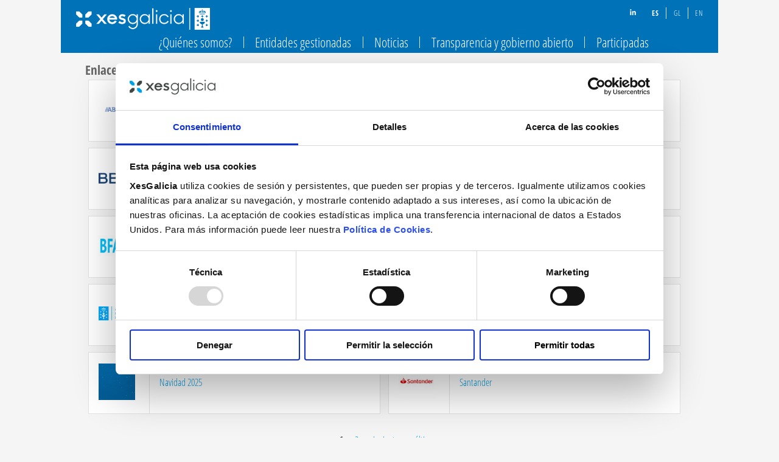

--- FILE ---
content_type: text/html; charset=utf-8
request_url: https://www.xesgalicia.org/es/links-of-interest
body_size: 5273
content:
<!DOCTYPE html PUBLIC "-//W3C//DTD XHTML+RDFa 1.0//EN"
  "http://www.w3.org/MarkUp/DTD/xhtml-rdfa-1.dtd">
<html xmlns="http://www.w3.org/1999/xhtml" xml:lang="es" version="XHTML+RDFa 1.0" dir="ltr">

<head profile="http://www.w3.org/1999/xhtml/vocab">
  <!--[if IE]><![endif]-->
<meta charset="utf-8"/>
<link rel="shortcut icon" href="https://www.xesgalicia.org/sites/all/themes/basetheme/favicon.ico" type="image/png"/>
<meta name="generator" content="Drupal 7 (https://www.drupal.org)"/>
<link rel="canonical" href="https://www.xesgalicia.org/es/links-of-interest"/>
<link rel="shortlink" href="https://www.xesgalicia.org/es/links-of-interest"/>
<meta name="dcterms.title" content="Enlaces de interés"/>
<meta name="dcterms.type" content="Text"/>
<meta name="dcterms.format" content="text/html"/>
<meta name="dcterms.identifier" content="https://www.xesgalicia.org/es/links-of-interest"/>
  <title>Enlaces de interés | Xesgalicia</title>
  <link href='https://fonts.googleapis.com/css?family=Open+Sans:300,400,400italic,700,700italic,600italic,600' rel='stylesheet' type='text/css'>
    <script>(function(C,oo,k,ie,b,o,t){var a=C.scripts[0],d=C.createElement(ie),e=[/^\/([a-z]{2})([_-][a-z]{2})?(\/.*)?$/g.exec(k),/^([a-z]{2})\./.exec(oo),/\.([a-z]{2,})$/.exec(oo)],f={au:"en",ca:"en",cz:"cs",dk:"da",ee:"et",no:"nb",se:"sv",uk:"en",gl:"gl",en:"en",es:"es"},g=0;for(g of e){e=g?g[1]:t;if(g)break}e=e.length!=2?t:e;e=f[e]?f[e]:e;d.id=b;d.setAttribute("data-blockingmode","auto");e='es'
d.src="https://consent.cookiebot.com/uc.js?cbid="+o;d.async=!1;d.setAttribute("data-culture",e);a.parentNode.insertBefore(d,a)})(document,location.hostname,location.pathname,"script","Cookiebot","e1791afa-738a-4683-892a-335ba5726237","EN");</script>

    <script data-cookieconsent="ignore">window.dataLayer=window.dataLayer||[];function gtag(){dataLayer.push(arguments)}gtag("consent","default",{ad_storage:"denied",analytics_storage:"denied",functionality_storage:"denied",personalization_storage:"denied",security_storage:"granted",wait_for_update:500});gtag("set","ads_data_redaction",true);gtag("set","url_passthrough",true);</script>


    <script data-cookieconsent="ignore">//<![CDATA[
(function(w,d,s,l,i){w[l]=w[l]||[];w[l].push({'gtm.start':new Date().getTime(),event:'gtm.js'});var f=d.getElementsByTagName(s)[0];var j=d.createElement(s);var dl=l!='dataLayer'?'&l='+l:'';j.src='https://www.googletagmanager.com/gtm.js?id='+i+dl+'';j.async=true;f.parentNode.insertBefore(j,f);})(window,document,'script','dataLayer','GTM-THGK772');;
//]]></script>


    <script>
        (function(C, oo, k, ie, b, o, t) {
                var a = C.scripts[0]
                    , d = C.createElement(ie)
                    , e = [/^\\/([a-z]{2})([_-][a-z]{2})?(\\/.*)?$/g.exec(k), /^([a-z]{2})\\./.exec(oo), /\\.([a-z]{2,})$/.exec(oo)]
            , f = {
                    au: "en",
                    ca: "en",
                    cz: "cs",
                    dk: "da",
                    ee: "et",
                    no: "nb",
                    se: "sv",
                    uk: "en",
                    gl: "gl",
                    en: "en",
                    es: "es"
                }
                    , g = 0;
                for (g of e) {
                    e = g ? g[1] : t;
                    if (g)
                        break
                }
                e = e.length != 2 ? t : e;
                e = f[e] ? f[e] : e;
                d.id = b;
                d.setAttribute("data-blockingmode", "auto");
                e = 'es'
                d.src = "https://consent.cookiebot.com/uc.js?cbid=" + o;
                d.async = !1;
                d.setAttribute("data-culture", e);
                a.parentNode.insertBefore(d, a)
            }
        )(document, location.hostname, location.pathname, "script", "Cookiebot", "e1791afa-738a-4683-892a-335ba5726237", "EN");
    </script>
    <link type="text/css" rel="stylesheet" href="https://www.xesgalicia.org/sites/default/files/css/css_lQaZfjVpwP_oGNqdtWCSpJT1EMqXdMiU84ekLLxQnc4.css" media="all"/>
<link type="text/css" rel="stylesheet" href="https://www.xesgalicia.org/sites/default/files/css/css_SF6T4cuFxKexj3GOm6AJHpT0LAyeFEdyIXSRIwdQL-0.css" media="all"/>
<link type="text/css" rel="stylesheet" href="https://www.xesgalicia.org/sites/default/files/css/css__-A9WwtwDy6v1niJZnzzfUhht7lX-GYD4-_JS8e5xRc.css" media="all"/>
<link type="text/css" rel="stylesheet" href="https://www.xesgalicia.org/sites/default/files/css/css_MX9ojwd-kM8pdK0R222bIxixhbskFOxFH-TOW8Agi68.css" media="all"/>
  <script src="https://www.xesgalicia.org/sites/default/files/js/js_JkuOyOhmt1tF_TnFXUFH299mmQOXWJE2XN5uenc4G0Y.js"></script>
<script src="https://www.xesgalicia.org/sites/default/files/js/js_EebRuRXFlkaf356V0T2K_8cnUVfCKesNTxdvvPSEhCM.js"></script>
<script src="https://www.xesgalicia.org/sites/default/files/js/js_7dXwdeD5OlKCZe2sATI8K6EFIcM8rSW6wLCNvwbQJi0.js"></script>
<script src="https://www.xesgalicia.org/sites/default/files/js/js_0aPbuvrH87W38NJzd4442anYlPY7W-5Gro4cZVO-OXM.js"></script>
<script>jQuery.extend(Drupal.settings,{"basePath":"\/","pathPrefix":"es\/","ajaxPageState":{"theme":"basetheme","theme_token":"Ub50nATO6vm66vVC5l-JhM8JbyAM9STaMHuhLQ0bNhU","js":{"https:\/\/www.xesgalicia.org\/sites\/default\/files\/google_tag\/tag_ga4\/google_tag.script.js":1,"sites\/all\/modules\/jquery_update\/replace\/jquery\/1.10\/jquery.min.js":1,"misc\/jquery-extend-3.4.0.js":1,"misc\/jquery.once.js":1,"misc\/drupal.js":1,"public:\/\/languages\/es_yvLkSRDXzTzInUIbx307_a6n92TqNkg7EAQrGAyuOCk.js":1,"sites\/all\/libraries\/colorbox\/jquery.colorbox-min.js":1,"sites\/all\/modules\/download\/colorbox\/js\/colorbox.js":1,"sites\/all\/modules\/download\/colorbox\/styles\/default\/colorbox_style.js":1,"sites\/all\/modules\/download\/responsive_menus\/styles\/sidr\/js\/responsive_menus_sidr.js":1,"sites\/all\/libraries\/sidr\/jquery.sidr.min.js":1,"sites\/all\/themes\/basetheme\/js\/script.js":1},"css":{"modules\/system\/system.base.css":1,"modules\/system\/system.menus.css":1,"modules\/system\/system.messages.css":1,"modules\/system\/system.theme.css":1,"sites\/all\/modules\/download\/date\/date_api\/date.css":1,"sites\/all\/modules\/download\/date\/date_popup\/themes\/datepicker.1.7.css":1,"modules\/field\/theme\/field.css":1,"modules\/node\/node.css":1,"modules\/search\/search.css":1,"modules\/user\/user.css":1,"sites\/all\/modules\/download\/webform_confirm_email\/webform_confirm_email.css":1,"sites\/all\/modules\/download\/views\/css\/views.css":1,"sites\/all\/modules\/download\/colorbox\/styles\/default\/colorbox_style.css":1,"sites\/all\/modules\/download\/ctools\/css\/ctools.css":1,"modules\/locale\/locale.css":1,"sites\/all\/libraries\/sidr\/stylesheets\/jquery.sidr.dark.css":1,"sites\/all\/themes\/basetheme\/system.menus.css":1,"sites\/all\/themes\/basetheme\/system.messages.css":1,"sites\/all\/themes\/basetheme\/system.theme.css":1,"sites\/all\/themes\/basetheme\/css\/styles.css":1}},"colorbox":{"opacity":"0.85","current":"{current} de {total}","previous":"\u00ab Anterior","next":"Siguiente \u00bb","close":"Cerrar","maxWidth":"98%","maxHeight":"98%","fixed":true,"mobiledetect":true,"mobiledevicewidth":"480px"},"responsive_menus":[{"selectors":["#main-menu"],"trigger_txt":"\u2630 Menu","side":"left","speed":"200","media_size":"582","displace":"1","renaming":1,"onOpen":"","onClose":"","responsive_menus_style":"sidr"}]});</script>
</head>
<body class="html not-front not-logged-in no-sidebars page-links-of-interest i18n-es section-links-of-interest page-views">
  <div id="skip-link">
    <a href="#main-content" class="element-invisible element-focusable">Pasar al contenido principal</a>
  </div>
    <div class="region region-page-top">
    <noscript aria-hidden="true"><iframe src="https://www.googletagmanager.com/ns.html?id=GTM-THGK772" height="0" width="0" style="display:none;visibility:hidden"></iframe></noscript>
  </div>
  
<div id="page">
  <div id="header-bar-wrapper">
    <div id="header-bar">
                    <a href="/es" title="Inicio" rel="home" class="header__logo" id="logo"><img src="https://www.xesgalicia.org/sites/default/files/logoxesweb_2.png" alt="Inicio" class="header__logo-image"/></a>
                  <div class="region region-header-bar">
    <div id="block-menu-menu-header-menu" class="block block-menu header-menu menuHorizontal first odd" role="navigation">

      
  <ul class="menu"><li class="menu__item is-leaf first last leaf linkedin"><a href="https://www.linkedin.com/company/xesgalicia/" class="menu__link">Linkedin</a></li>
</ul>
</div>
<div id="block-locale-language" class="block block-locale menuHorizontal last even" role="complementary">

      
  <ul class="language-switcher-locale-url"><li class="es first active"><a href="/es/links-of-interest" class="language-link active" xml:lang="es">es</a></li>
<li class="gl"><a href="/gl/links-of-interest" class="language-link" xml:lang="gl">gl</a></li>
<li class="en last"><a href="/en/links-of-interest" class="language-link" xml:lang="en">en</a></li>
</ul>
</div>
  </div>
    </div>
  </div>
  <div id="header-wrapper">
    <header class="header" id="header" role="banner">
        <!-- aqui iba el logo anteriormente -->
      <div id="header__inner-wrapper">
        
        
        <div id="breadcrumb-wrapper">
                  </div>
      </div>
    </header>
  </div>
  <div id="main-navigation">
    <div id="navigation">

              <nav id="main-menu" role="navigation" tabindex="-1">
          <h2 class="element-invisible">Menú principal</h2><ul class="links inline clearfix"><li class="menu-712 first"><a href="/es/content/xesgalicia">¿Quiénes somos?</a></li>
<li class="menu-1804"><a href="/es/content/vehiculos-de-inversion">Entidades gestionadas</a></li>
<li class="menu-580"><a href="/es/noticias">Noticias</a></li>
<li class="menu-1830"><a href="/es/content/transparencia-y-gobierno-abierto">Transparencia y gobierno abierto</a></li>
<li class="menu-1842 last"><a href="/es/companies-investee">Participadas</a></li>
</ul>        </nav>
      
          </div>

  </div>

  

  <div id="main-wrapper">
        <div id="main">
      <div id="content" class="column" role="main">

        <a id="main-content"></a>
                          <h1 class="page__title title" id="page-title">Enlaces de interés</h1>
                                                        


<div class="view view-links-of-interest view-id-links_of_interest view-display-id-page_1 view-dom-id-7feb2dedd03e2c10062412dd019c182b">
        
  
  
      <div class="view-content">
        <div class="views-row views-row-1 views-row-odd views-row-first">
      
  <div class="views-field views-field-nothing">        <span class="field-content"><a href="https://www.abanca.com/es/" target="_blank"><div class="links logo"><img src="https://www.xesgalicia.org/sites/default/files/styles/thumbnail/public/multimedia/images/image/2015/08/abanca.png?itok=4xG_JNC3" width="100" height="50" alt="ABANCA" title="ABANCA"/></div>
<div class="links title">ABANCA</div></a></span>  </div>  </div>
  <div class="views-row views-row-2 views-row-even">
      
  <div class="views-field views-field-nothing">        <span class="field-content"><a href="http://www.ascri.org" target="_blank"><div class="links logo"><img src="https://www.xesgalicia.org/sites/default/files/styles/thumbnail/public/multimedia/images/image/2019/06/ascri-logo-azul2x_0.png?itok=8L4dwdFt" width="100" height="57" alt="ASCRI, Asociación Española de Capital, Crecimiento e Inversión" title="ASCRI, Asociación Española de Capital, Crecimiento e Inversión"/></div>
<div class="links title">ASCRI, Asociación Española de Capital, Crecimiento e Inversión</div></a></span>  </div>  </div>
  <div class="views-row views-row-3 views-row-odd">
      
  <div class="views-field views-field-nothing">        <span class="field-content"><a href="https://www.bbva.es" target="_blank"><div class="links logo"><img src="https://www.xesgalicia.org/sites/default/files/styles/thumbnail/public/multimedia/images/image/2019/06/bbva_2.png?itok=Cp8Sku8B" width="100" height="30" alt="Logo BBVA" title="Logo BBVA"/></div>
<div class="links title">BBVA</div></a></span>  </div>  </div>
  <div class="views-row views-row-4 views-row-even">
      
  <div class="views-field views-field-nothing">        <span class="field-content"><a href="http://www.bfauto.es" target="_blank"><div class="links logo"><img src="https://www.xesgalicia.org/sites/default/files/styles/thumbnail/public/multimedia/images/image/2019/06/logo160.png?itok=txZwnCGy" width="100" height="50" alt="Logo BFA" title="Logo BFA"/></div>
<div class="links title">BFA</div></a></span>  </div>  </div>
  <div class="views-row views-row-5 views-row-odd">
      
  <div class="views-field views-field-nothing">        <span class="field-content"><a href="http://www.bfaero.es/" target="_blank"><div class="links logo"><img src="https://www.xesgalicia.org/sites/default/files/styles/thumbnail/public/multimedia/images/image/2019/06/bfaero_0.png?itok=Lx9nDuqU" width="100" height="50" alt="Logo BFAero" title="Logo BFAero"/></div>
<div class="links title">BFAero</div></a></span>  </div>  </div>
  <div class="views-row views-row-6 views-row-even">
      
  <div class="views-field views-field-nothing">        <span class="field-content"><a href="http://www.bffood.gal/" target="_blank"><div class="links logo"><img src="https://www.xesgalicia.org/sites/default/files/styles/thumbnail/public/multimedia/images/image/2019/06/bffood.png?itok=NGtGeg0p" width="100" height="43" alt="Logo BFFood" title="Logo BFFood"/></div>
<div class="links title">BFFood</div></a></span>  </div>  </div>
  <div class="views-row views-row-7 views-row-odd">
      
  <div class="views-field views-field-nothing">        <span class="field-content"><a href="http://gain.xunta.gal" target="_blank"><div class="links logo"><img src="https://www.xesgalicia.org/sites/default/files/styles/thumbnail/public/multimedia/images/image/2022/10/xunta-2-axencia-inn-positivo_1.jpg?itok=r59JuYdC" width="100" height="35" alt="Axencia Galega de Innovación" title="Axencia Galega de Innovación"/></div>
<div class="links title">Gain</div></a></span>  </div>  </div>
  <div class="views-row views-row-8 views-row-even">
      
  <div class="views-field views-field-nothing">        <span class="field-content"><a href="http://www.igape.es/" target="_blank"><div class="links logo"><img src="https://www.xesgalicia.org/sites/default/files/styles/thumbnail/public/multimedia/images/image/2022/10/logo-igape_1_1.png?itok=vAw2tWjS" width="100" height="26" alt="IGAPE" title="IGAPE"/></div>
<div class="links title">IGAPE, Instituto Galego de Promoción Económica</div></a></span>  </div>  </div>
  <div class="views-row views-row-9 views-row-odd">
      
  <div class="views-field views-field-nothing">        <span class="field-content"><a href="https://www.xesgalicia.org/navidad_2025" target="_blank"><div class="links logo"><img src="https://www.xesgalicia.org/sites/default/files/styles/thumbnail/public/multimedia/images/image/2025/12/postal_nadal_xesgalicia2.gif?itok=uN9jJ2ij" width="100" height="100" alt=""/></div>
<div class="links title">Navidad 2025</div></a></span>  </div>  </div>
  <div class="views-row views-row-10 views-row-even views-row-last">
      
  <div class="views-field views-field-nothing">        <span class="field-content"><a href="https://www.bancosantander.es" target="_blank"><div class="links logo"><img src="https://www.xesgalicia.org/sites/default/files/styles/thumbnail/public/multimedia/images/image/2019/06/logo_santander.jpg?itok=8GOlIp-a" width="100" height="100" alt="Logo Santander" title="Logo Santander"/></div>
<div class="links title">Santander</div></a></span>  </div>  </div>
    </div>
  
      <h2 class="element-invisible">Páginas</h2><div class="item-list"><ul class="pager"><li class="pager-current first">1</li>
<li class="pager-item"><a title="Ir a la página 2" href="/es/links-of-interest?page=1">2</a></li>
<li class="pager-next"><a title="Ir a la página siguiente" href="/es/links-of-interest?page=1">siguiente ›</a></li>
<li class="pager-last last"><a title="Ir a la última página" href="/es/links-of-interest?page=1">última »</a></li>
</ul></div>  
  
  
  
  
</div>              </div>



      
      
    </div>
  </div>
  <div id="footer-wrapper">
    <div id="footer-content">
              <footer id="footer" class="region region-footer">
    <div id="block-block-1" class="block block-block xesgalicia-copyright first odd">

      
  <p>© Xesgalicia</p>

</div>
<div id="block-menu-menu-menu-footer" class="block block-menu menuHorizontal footer-menu last even" role="navigation">

      
  <ul class="menu"><li class="menu__item is-leaf first leaf"><a href="https://xesgalicia.buzoncompliance.com" class="menu__link">Canal interno de información y Buzón Compliance</a></li>
<li class="menu__item is-leaf leaf"><a href="/es/content/sugerencias-y-quejas-0" class="menu__link">Sugerencias y quejas</a></li>
<li class="menu__item is-leaf leaf"><a href="/es/content/accesibilidad" class="menu__link">Accesibilidad</a></li>
<li class="menu__item is-leaf leaf"><a href="/es/content/aviso-legal" class="menu__link">Aviso Legal</a></li>
<li class="menu__item is-leaf leaf"><a href="https://www.xesgalicia.org/es/content/politica-de-privacidad-0" class="menu__link">Política de Privacidad</a></li>
<li class="menu__item is-leaf leaf"><a href="https://www.xesgalicia.org/es/content/politica-de-cookies" class="menu__link">Políticas de cookies</a></li>
<li class="menu__item is-leaf leaf"><a href="/es/contacto" class="menu__link">Contacto</a></li>
<li class="menu__item is-leaf leaf"><a href="http://www.contratosdegalicia.es/consultaOrganismo.jsp?N=61&amp;PA=1&amp;ID=708&amp;lang=es&amp;OR=61" class="menu__link">Perfil contratante</a></li>
<li class="menu__item is-leaf last leaf"><a href="/es/sitemap" class="menu__link">Sitemap</a></li>
</ul>
</div>
  </footer>
        <div class="region region-footer-sidebar-second">
    <div id="block-block-4" class="block block-block first last odd">

      
  <div class="logos-footer">
<a href="http://www.xunta.es" target="_blank" title="Xunta de Galicia"><img src="/sites/default/files/users/user190/xuntaweb.png" alt="Xunta de Galicia" title="Xunta de Galicia" width="112" height="32"/></a>
</div>
</div>
  </div>
    </div>
  </div>

</div>

  </body>
</html>


--- FILE ---
content_type: text/css
request_url: https://www.xesgalicia.org/sites/default/files/css/css_MX9ojwd-kM8pdK0R222bIxixhbskFOxFH-TOW8Agi68.css
body_size: 18416
content:
@font-face{font-family:'Open Sans Condensed';font-style:normal;font-weight:300;src:url(/sites/all/themes/basetheme/fonts/open-sans-condensed-v12-latin-300.eot);src:local('Open Sans Condensed Light'),local('OpenSansCondensed-Light'),url(/sites/all/themes/basetheme/fonts/open-sans-condensed-v12-latin-300.eot?#iefix) format('embedded-opentype'),url(/sites/all/themes/basetheme/fonts/open-sans-condensed-v12-latin-300.woff2) format('woff2'),url(/sites/all/themes/basetheme/fonts/open-sans-condensed-v12-latin-300.woff) format('woff'),url(/sites/all/themes/basetheme/fonts/open-sans-condensed-v12-latin-300.ttf) format('truetype'),url(/sites/all/themes/basetheme/fonts/open-sans-condensed-v12-latin-300.svg#OpenSansCondensed) format('svg');}@font-face{font-family:'Open Sans Condensed';font-style:normal;font-weight:700;src:url(/sites/all/themes/basetheme/fonts/open-sans-condensed-v12-latin-700.eot);src:local('Open Sans Condensed Bold'),local('OpenSansCondensed-Bold'),url(/sites/all/themes/basetheme/fonts/open-sans-condensed-v12-latin-700.eot?#iefix) format('embedded-opentype'),url(/sites/all/themes/basetheme/fonts/open-sans-condensed-v12-latin-700.woff2) format('woff2'),url(/sites/all/themes/basetheme/fonts/open-sans-condensed-v12-latin-700.woff) format('woff'),url(/sites/all/themes/basetheme/fonts/open-sans-condensed-v12-latin-700.ttf) format('truetype'),url(/sites/all/themes/basetheme/fonts/open-sans-condensed-v12-latin-700.svg#OpenSansCondensed) format('svg');}.sprite-sprite{background-image:url(/sites/all/themes/basetheme/images/sprite-s554d6f12d9.png);background-repeat:no-repeat;}article,aside,details,figcaption,figure,footer,header,main,nav,section,summary{display:block;}audio,canvas,video{display:inline-block;}audio:not([controls]){display:none;height:0;}[hidden]{display:none;}html{font-family:Verdana,Tahoma,"DejaVu Sans",sans-serif;font-size:100%;-ms-text-size-adjust:100%;-webkit-text-size-adjust:100%;line-height:1.5em;}body{margin:0;padding:0;}a:focus{outline:thin dotted;}a:active,.menuHorizontal ul li.active a,.main-menu ul ul li.active a,a:hover{outline:0;}p,pre{margin:1.5em 0;}blockquote{margin:1.5em 30px;}h1{font-size:2em;line-height:1.5em;margin-top:0.75em;margin-bottom:0.75em;}h2{font-size:1.5em;line-height:2em;margin-top:1em;margin-bottom:1em;}h3{font-size:1.17em;line-height:1.28205em;margin-top:1.28205em;margin-bottom:1.28205em;}h4{font-size:1em;line-height:1.5em;margin-top:1.5em;margin-bottom:1.5em;}h5{font-size:0.83em;line-height:1.80723em;margin-top:1.80723em;margin-bottom:1.80723em;}h6{font-size:0.67em;line-height:2.23881em;margin-top:2.23881em;margin-bottom:2.23881em;}abbr[title]{border-bottom:1px dotted;}b,strong{font-weight:bold;}dfn{font-style:italic;}hr{-moz-box-sizing:content-box;-webkit-box-sizing:content-box;box-sizing:content-box;height:0;border:1px solid #666;padding-bottom:-1px;margin:1.5em 0;}mark{background:#ff0;color:#000;}code,kbd,pre,samp,tt,var{font-family:"Courier New","DejaVu Sans Mono",monospace,sans-serif;font-size:1em;line-height:1.5em;}pre{white-space:pre-wrap;}q{quotes:"\201C""\201D""\2018""\2019";}small{font-size:80%;}sub,sup{font-size:75%;line-height:0;position:relative;vertical-align:baseline;}sup{top:-0.5em;}sub{bottom:-0.25em;}dl,menu,ol,ul{margin:1.5em 0;}ol ol,ol ul,ul ol,ul ul{margin:0;}dd{margin:0 0 0 30px;}menu,ol,ul{padding:0 0 0 30px;}img{border:0;max-width:100%;height:auto;width:auto;}svg:not(:root){overflow:hidden;}figure{margin:0;}fieldset{margin:0 2px;border-color:#c0c0c0;border-top-width:0.0625em;border-top-style:solid;padding-top:0.4625em;border-bottom-width:0.0625em;border-bottom-style:solid;padding-bottom:0.9125em;border-left-width:0.0625em;border-left-style:solid;padding-left:0.9125em;border-right-width:0.0625em;border-right-style:solid;padding-right:0.9125em;}legend{border:0;padding:0;}button,input,select,textarea{font-family:inherit;font-size:100%;margin:0;max-width:100%;-moz-box-sizing:border-box;-webkit-box-sizing:border-box;box-sizing:border-box;}button,input{line-height:normal;}button,select{text-transform:none;}button,html input[type="button"],input[type="reset"],input[type="submit"]{-webkit-appearance:button;cursor:pointer;}button[disabled],html input[disabled]{cursor:default;}input[type="checkbox"],input[type="radio"]{-moz-box-sizing:border-box;-webkit-box-sizing:border-box;box-sizing:border-box;padding:0;}input[type="search"]{-webkit-appearance:textfield;-moz-box-sizing:content-box;-webkit-box-sizing:content-box;box-sizing:content-box;}input[type="search"]::-webkit-search-cancel-button,input[type="search"]::-webkit-search-decoration{-webkit-appearance:none;}button::-moz-focus-inner,input::-moz-focus-inner{border:0;padding:0;}textarea{overflow:auto;vertical-align:top;}label{display:block;font-weight:bold;}table{border-collapse:collapse;border-spacing:0;margin-top:1.5em;margin-bottom:1.5em;}#page,.region-bottom{margin-left:auto;margin-right:auto;max-width:1200px;}#header,#content,#navigation,.region-sidebar-first,.region-sidebar-second,#footer{padding-left:10px;padding-right:10px;-moz-box-sizing:border-box;-webkit-box-sizing:border-box;-ms-box-sizing:border-box;box-sizing:border-box;word-wrap:break-word;}#header:before,#header:after,#main:before,#main:after,#footer:before,#footer:after{content:"";display:table;}#header:after,#main:after,#footer:after{clear:both;}@media all and (min-width:480px){#main{padding-top:3em;position:relative;}#navigation{position:absolute;top:0;height:3em;width:100%;}}@media all and (min-width:480px) and (max-width:959px){.sidebar-first{}.sidebar-first #content{float:left;width:66.66667%;margin-left:33.33333%;margin-right:-100%;}.sidebar-first .region-sidebar-first{float:left;width:33.33333%;margin-left:0%;margin-right:-33.33333%;}.sidebar-second{}.sidebar-second #content{float:left;width:66.66667%;margin-left:0%;margin-right:-66.66667%;}.sidebar-second .region-sidebar-second{float:left;width:33.33333%;margin-left:66.66667%;margin-right:-100%;}.two-sidebars{}.two-sidebars #content{float:left;width:66.66667%;margin-left:33.33333%;margin-right:-100%;}.two-sidebars .region-sidebar-first{float:left;width:33.33333%;margin-left:0%;margin-right:-33.33333%;}.two-sidebars .region-sidebar-second{float:left;width:100%;margin-left:0%;margin-right:-100%;padding-left:0;padding-right:0;clear:left;}.two-sidebars .region-sidebar-second .block{padding-left:10px;padding-right:10px;-moz-box-sizing:border-box;-webkit-box-sizing:border-box;-ms-box-sizing:border-box;box-sizing:border-box;word-wrap:break-word;}.two-sidebars .region-sidebar-second .block:nth-child(3n+1){float:left;width:33.33333%;margin-left:0%;margin-right:-33.33333%;clear:left;}.two-sidebars .region-sidebar-second .block:nth-child(3n+2){float:left;width:33.33333%;margin-left:33.33333%;margin-right:-66.66667%;}.two-sidebars .region-sidebar-second .block:nth-child(3n){float:left;width:33.33333%;margin-left:66.66667%;margin-right:-100%;}}@media all and (min-width:960px){.sidebar-first{}.sidebar-first #content{float:left;width:80%;margin-left:20%;margin-right:-100%;}.sidebar-first .region-sidebar-first{float:left;width:20%;margin-left:0%;margin-right:-20%;}.sidebar-second{}.sidebar-second #content{float:left;width:80%;margin-left:0%;margin-right:-80%;}.sidebar-second .region-sidebar-second{float:left;width:20%;margin-left:80%;margin-right:-100%;}.two-sidebars{}.two-sidebars #content{float:left;width:60%;margin-left:20%;margin-right:-80%;}.two-sidebars .region-sidebar-first{float:left;width:20%;margin-left:0%;margin-right:-20%;}.two-sidebars .region-sidebar-second{float:left;width:20%;margin-left:80%;margin-right:-100%;}}.with-wireframes #header,.with-wireframes #main,.with-wireframes #content,.with-wireframes #navigation,.with-wireframes .region-sidebar-first,.with-wireframes .region-sidebar-second,.with-wireframes #footer,.with-wireframes .region-bottom{outline:1px solid #ccc;}.element-invisible,.element-focusable,#navigation .block-menu .block__title,#navigation .block-menu-block .block__title{position:absolute !important;height:1px;width:1px;overflow:hidden;clip:rect(1px,1px,1px,1px);}.element-focusable:active,.element-focusable:focus{position:static !important;clip:auto;height:auto;width:auto;overflow:auto;}#skip-link{margin:0;}#skip-link a,#skip-link a:visited{display:block;width:100%;padding:2px 0 3px 0;text-align:center;background-color:#666;color:#fff;}.header__logo{float:left;margin:0;padding:0;}.header__logo-image{vertical-align:bottom;}.header__name-and-slogan{float:left;}.header__site-name{margin:0;font-size:2em;line-height:1.5em;}.header__site-link:link,.header__site-link:visited{color:#000;text-decoration:none;}.header__site-link:hover,.header__site-link:focus{text-decoration:underline;}.header__site-slogan{margin:0;}.header__secondary-menu{float:right;}.header__region{clear:both;}#navigation{}#navigation .block{margin-bottom:0;}#navigation .links,#navigation .menu{margin:0;padding:0;text-align:left;}#navigation .links li,#navigation .menu li{float:left;padding:0 10px 0 0;list-style-type:none;list-style-image:none;}.breadcrumb ol{margin:0;padding:0;}.breadcrumb li{display:inline;list-style-type:none;margin:0;padding:0;}.page__title,.node__title,.block__title,.comments__title,.comments__form-title,.comment__title{margin:0;}.messages,.messages--status,.messages--warning,.messages--error{margin:1.5em 0;padding:10px 10px 10px 50px;background-image:url('[data-uri]');background-position:8px 8px;background-repeat:no-repeat;border:1px solid #be7;}.messages--warning{background-image:url('[data-uri]');border-color:#ed5;}.messages--error{background-image:url('[data-uri]');border-color:#ed541d;}.messages__list{margin:0;}.messages__item{list-style-image:none;}.messages--error p.error{color:#333;}.ok,.messages--status{background-color:#f8fff0;color:#234600;}.warning,.messages--warning{background-color:#fffce5;color:#840;}.error,.messages--error{background-color:#fef5f1;color:#8c2e0b;}.tabs-primary,.tabs-secondary{overflow:hidden;*zoom:1;background-image:url('[data-uri]');background-size:100%;background-image:-webkit-gradient(linear,50% 100%,50% 0%,color-stop(100%,#bbbbbb),color-stop(100%,rgba(0,0,0,0)));background-image:-moz-linear-gradient(bottom,#bbbbbb 1px,rgba(0,0,0,0) 1px);background-image:-webkit-linear-gradient(bottom,#bbbbbb 1px,rgba(0,0,0,0) 1px);background-image:linear-gradient(to top,#bbbbbb 1px,rgba(0,0,0,0) 1px);list-style:none;border-bottom:1px solid #bbb \0/ie;margin:1.5em 0;padding:0 2px;white-space:nowrap;}.tabs-primary__tab,.tabs-primary__tab.is-active,.tabs-secondary__tab,.tabs-secondary__tab.is-active{float:left;margin:0 3px;}a.tabs-primary__tab-link,a.tabs-primary__tab-link.is-active,a.tabs-secondary__tab-link,a.tabs-secondary__tab-link.is-active{border:1px solid #e9e9e9;border-right:0;border-bottom:0;display:block;line-height:1.5em;text-decoration:none;}.tabs-primary__tab,.tabs-primary__tab.is-active{-moz-border-radius-topleft:4px;-webkit-border-top-left-radius:4px;border-top-left-radius:4px;-moz-border-radius-topright:4px;-webkit-border-top-right-radius:4px;border-top-right-radius:4px;text-shadow:1px 1px 0 #fff;border:1px solid #bbb;border-bottom-color:transparent;border-bottom:0 \0/ie;}.tabs-primary__tab.is-active{border-bottom-color:#fff;}a.tabs-primary__tab-link,a.tabs-primary__tab-link.is-active{-moz-border-radius-topleft:4px;-webkit-border-top-left-radius:4px;border-top-left-radius:4px;-moz-border-radius-topright:4px;-webkit-border-top-right-radius:4px;border-top-right-radius:4px;-moz-transition:background-color 0.3s;-o-transition:background-color 0.3s;-webkit-transition:background-color 0.3s;transition:background-color 0.3s;color:#333;background-color:#dedede;letter-spacing:1px;padding:0 1em;text-align:center;}a.tabs-primary__tab-link:hover,a.tabs-primary__tab-link:focus{background-color:#e9e9e9;border-color:#f2f2f2;}a.tabs-primary__tab-link:active,.menuHorizontal ul li.active a.tabs-primary__tab-link,.main-menu ul ul li.active a.tabs-primary__tab-link,a.tabs-primary__tab-link.is-active{background-color:transparent;*zoom:1;filter:progid:DXImageTransform.Microsoft.gradient(gradientType=0,startColorstr='#FFE9E9E9',endColorstr='#00E9E9E9');background-image:url('[data-uri]');background-size:100%;background-image:-webkit-gradient(linear,50% 0%,50% 100%,color-stop(0%,#e9e9e9),color-stop(100%,rgba(233,233,233,0)));background-image:-moz-linear-gradient(#e9e9e9,rgba(233,233,233,0));background-image:-webkit-linear-gradient(#e9e9e9,rgba(233,233,233,0));background-image:linear-gradient(#e9e9e9,rgba(233,233,233,0));border-color:#fff;}.tabs-secondary{font-size:.9em;margin-top:-1.5em;}.tabs-secondary__tab,.tabs-secondary__tab.is-active{margin:0.75em 3px;}a.tabs-secondary__tab-link,a.tabs-secondary__tab-link.is-active{-moz-border-radius:0.75em;-webkit-border-radius:0.75em;border-radius:0.75em;-moz-transition:background-color 0.3s;-o-transition:background-color 0.3s;-webkit-transition:background-color 0.3s;transition:background-color 0.3s;text-shadow:1px 1px 0 #fff;background-color:#f2f2f2;color:#666;padding:0 .5em;}a.tabs-secondary__tab-link:hover,a.tabs-secondary__tab-link:focus{background-color:#dedede;border-color:#999;color:#333;}a.tabs-secondary__tab-link:active,.menuHorizontal ul li.active a.tabs-secondary__tab-link,.main-menu ul ul li.active a.tabs-secondary__tab-link,a.tabs-secondary__tab-link.is-active{text-shadow:1px 1px 0 #333;background-color:#666;border-color:#000;color:#fff;}.inline{display:inline;padding:0;}.inline li{display:inline;list-style-type:none;padding:0 1em 0 0;}span.field-label{padding:0 1em 0 0;}.more-link{text-align:right;}.more-help-link{text-align:right;}.more-help-link a{background-image:url('[data-uri]');background-position:0 50%;background-repeat:no-repeat;padding:1px 0 1px 20px;}.pager{clear:both;padding:0;text-align:center;}.pager-item,.pager-first,.pager-previous,.pager-next,.pager-last,.pager-ellipsis,.pager-current{display:inline;padding:0 0.5em;list-style-type:none;background-image:none;}.pager-item,.pager-first,.pager-previous,.pager-next,.pager-last,.pager-ellipsis{}.pager-current{font-weight:bold;}.block{margin-bottom:1.5em;}.menu__item.is-leaf{list-style-image:url('[data-uri]');list-style-type:square;}.menu__item.is-expanded{list-style-image:url('[data-uri]');list-style-type:circle;}.menu__item.is-collapsed{list-style-image:url('[data-uri]');list-style-type:disc;}.menu a.active{color:#000;}.new,.update{color:#c00;background-color:transparent;}.unpublished{height:0;overflow:visible;background-color:transparent;color:#d8d8d8;font-size:75px;line-height:1;font-family:Impact,"Arial Narrow",Helvetica,sans-serif;font-weight:bold;text-transform:uppercase;text-align:center;word-wrap:break-word;}.comments{margin:1.5em 0;}.comment-preview{background-color:#ffffea;}.comment{}.comment .permalink{text-transform:uppercase;font-size:75%;}.indented{margin-left:30px;}.form-item{margin:1.5em 0;}.form-checkboxes .form-item,.form-radios .form-item{margin:0;}tr.odd .form-item,tr.even .form-item{margin:0;}.form-item input.error,.form-item textarea.error,.form-item select.error{border:1px solid #c00;}.form-item .description{font-size:0.85em;}.form-type-radio .description,.form-type-checkbox .description{margin-left:2.4em;}.form-required{color:#c00;}label.option{display:inline;font-weight:normal;}a.button{-moz-appearance:button;-webkit-appearance:button;}.password-parent,.confirm-parent{margin:0;}#user-login-form{text-align:left;}.openid-links{margin-bottom:0;}.openid-link,.user-link{margin-top:1.5em;}html.js #user-login-form li.openid-link,#user-login-form li.openid-link{margin-left:-20px;}#user-login ul{margin:1.5em 0;}form th{text-align:left;padding-right:1em;border-bottom:3px solid #ccc;}form tbody{border-top:1px solid #ccc;}form table ul{margin:0;}tr.even,tr.odd{background-color:#eee;border-bottom:1px solid #ccc;padding:0.1em 0.6em;}tr.even{background-color:#fff;}td.active{background-color:#ddd;}td.checkbox,th.checkbox{text-align:center;}td.menu-disabled{background:#ccc;}#autocomplete .selected{background:#0072b9;color:#fff;}html.js .collapsible .fieldset-legend{background-image:url('[data-uri]');background-position:5px 65%;background-repeat:no-repeat;padding-left:15px;}html.js .collapsed .fieldset-legend{background-image:url('[data-uri]');background-position:5px 50%;}.fieldset-legend .summary{color:#999;font-size:0.9em;margin-left:0.5em;}tr.drag{background-color:#fffff0;}tr.drag-previous{background-color:#ffd;}.tabledrag-toggle-weight{font-size:0.9em;}tr.selected td{background:#ffc;}.progress{font-weight:bold;}.progress .bar{background:#ccc;border-color:#666;margin:0 0.2em;-moz-border-radius:3px;-webkit-border-radius:3px;border-radius:3px;}.progress .filled{background-color:#0072b9;background-image:url(/sites/all/themes/basetheme/images/progress.gif?1398863088);}@media print{a:link,a:visited{text-decoration:underline !important;}a:link.header__site-link,a:visited.header__site-link{text-decoration:none !important;}#content{}#content a[href]:after{content:" ("attr(href) ")";font-weight:normal;font-size:16px;}#content a[href^="javascript:"]:after,#content a[href^="#"]:after{content:"";}#content abbr[title]:after{content:" ("attr(title) ")";}#content{float:none !important;width:100% !important;margin:0 !important;padding:0 !important;}body,#page,#main,#content{color:#000;background-color:transparent !important;background-image:none !important;}#skip-link,#toolbar,#navigation,.region-sidebar-first,.region-sidebar-second,#footer,.breadcrumb,.tabs,.action-links,.links,.book-navigation,.forum-topic-navigation,.pager,.feed-icons{visibility:hidden;display:none;}}*,*:before,*:after{box-sizing:inherit;}body{background:#f5f5f5;box-sizing:border-box;color:#666;font-family:opensans,Verdana,sans-serif;font-weight:200;line-height:1.2em;font-size:16px;}body .admin-menu{margin-top:50px !important;}.page__title.title{font-size:1.3em;}p{margin-top:0;text-align:justify;}#page{max-width:none;width:100%;}#header-bar-wrapper{background-color:#0072B8;padding-bottom:1em;overflow:overlay;}#header-bar-wrapper .menu a,#header-bar-wrapper .menu a:active,#header-bar-wrapper .menu .menuHorizontal ul li.active a,.menuHorizontal ul li.active #header-bar-wrapper .menu a,#header-bar-wrapper .menu .main-menu ul ul li.active a,.main-menu ul ul li.active #header-bar-wrapper .menu a,#header-bar-wrapper .menu a:hover,#header-bar-wrapper #block-locale-language a,#header-bar-wrapper #block-locale-language a:active,#header-bar-wrapper #block-locale-language .menuHorizontal ul li.active a,.menuHorizontal ul li.active #header-bar-wrapper #block-locale-language a,#header-bar-wrapper #block-locale-language .main-menu ul ul li.active a,.main-menu ul ul li.active #header-bar-wrapper #block-locale-language a,#header-bar-wrapper #block-locale-language a:hover,#header-bar-wrapper #block-locale-language ul li.active a,#header-bar-wrapper #block-locale-language ul li.active a:active,#header-bar-wrapper #block-locale-language .menuHorizontal ul li.active a,.menuHorizontal #header-bar-wrapper #block-locale-language ul li.active a,#header-bar-wrapper #block-locale-language .main-menu ul ul li.active a,.main-menu #header-bar-wrapper #block-locale-language ul ul li.active a,#header-bar-wrapper #block-locale-language ul li.active a:hover{color:#fff;}#header-wrapper{background-color:#0072B8;}#main-navigation{background-color:#0072B8;}#footer-wrapper{clear:both;background-color:#0072B8;color:#fff;width:100%;}#header-bar,#header,#navigation,#main,#footer-content{margin:0 auto;max-width:1080px;width:100%;padding:0 1em;}.region-header-bar{justify-content:space-around;}.header__name-and-slogan{display:none;}#navigation{display:block;height:initial;margin:0 auto 2em;position:inherit;}#navigation #main-menu{display:block;}#navigation #main-menu a,#navigation #main-menu a:active,#navigation #main-menu .menuHorizontal ul li.active a,.menuHorizontal ul li.active #navigation #main-menu a,#navigation #main-menu .main-menu ul ul li.active a,.main-menu ul ul li.active #navigation #main-menu a,#navigation #main-menu a:hover{color:#fff;}#main-wrapper{margin-bottom:1em;}#footer-content{padding:1em;overflow:hidden;}#footer-content .region{float:left;}#footer-content .region.region-footer-sidebar-second{float:right;}#footer-content .region.region-footer-sidebar-first{margin-right:1em;}#footer{font-size:.8em;}#footer .xesgalicia-copyright{margin:0;}#footer .xesgalicia-copyright p{margin:0;}a,a.active,.menu a.active{color:#666;text-decoration:none;}a:hover,a.active:hover,.menu a.active:hover{color:#009ee0;}select{border:1px solid #e2e2e2;}input[type="submit"]{-moz-border-radius:5px;-webkit-border-radius:5px;border-radius:5px;background-color:#fff;border:1px solid #e2e2e2;padding:3px 1em;}input[type="text"],input[type="email"]{background-color:#fff;border:1px solid #e2e2e2;padding:3px 1em;}ul{list-style-type:none;}ul li{list-style-type:none;list-style-image:none;margin-bottom:.5em;}ul li.menu__item.is-leaf{list-style-type:none;list-style-image:none;}.menuHorizontal,.main-menu ul{margin:1em 0;display:inline-block;vertical-align:top;}.menuHorizontal ul,.main-menu ul ul{margin:0;padding:0;border:0;overflow:hidden;*zoom:1;padding:0;}.menuHorizontal ul li,.main-menu ul ul li{list-style-image:none;list-style-type:none;margin-left:0;white-space:nowrap;float:left;padding-left:4px;padding-right:4px;border-right:1px solid #e2e2e2;padding:0 1em;text-transform:uppercase;}.menuHorizontal ul li:first-child,.main-menu ul ul li:first-child{padding-left:0;}.menuHorizontal ul li:last-child,.main-menu ul ul li:last-child{padding-right:0;}.menuHorizontal ul li.last,.main-menu ul ul li.last{padding-right:0;}.menuHorizontal ul li.last,.main-menu ul ul li.last{border-right:0;margin-right:0;}#navigation #main-menu{margin:1em 0;display:inline-block;vertical-align:top;margin-left:15px;}#navigation #main-menu ul li{list-style-image:none;list-style-type:none;margin-left:0;white-space:nowrap;float:left;padding-left:4px;padding-right:4px;border-right:1px solid #e2e2e2;padding:0 2em;text-transform:uppercase;}.region-header-bar .header-menu,.region-header-bar .block-locale{font-size:.9em;list-style-type:none;}.region-header-bar .header-menu li,.region-header-bar .block-locale li{list-style-type:none;list-style-image:none;}.footer-menu{margin:.5em;}.footer-menu ul li{text-transform:inherit;}.footer-menu ul li a,.footer-menu ul li a.active,.footer-menu ul li a:hover{color:#fff;}.block-locale{float:right;}.block.logo-conselleria{clear:both;float:right;margin-top:-80px;}.block-search{clear:both;display:inline-block;float:right;margin-top:-28px;}.block-search .form-item-search-block-form{margin-right:-12px;}.block-search input{-moz-border-radius:5px;-webkit-border-radius:5px;border-radius:5px;background-color:#EFEDF0;border:none;min-height:32px;padding:0 .5em;}.block-search input.form-submit{text-indent:-119988px;overflow:hidden;text-align:left;text-transform:capitalize;background-position:0 0;height:32px;width:32px;background-image:url(/sites/all/themes/basetheme/images/sprite-s40ad994643.png);background-repeat:no-repeat;}.views-exposed-form .views-exposed-widget.views-submit-button{padding:0;}#site-map .site-map-box ul ul{margin-left:20px;margin-top:7px;}p.submitted{display:none;}.front .block-title{font-size:1.1em;text-transform:uppercase;}.views-exposed-form label,.views-exposed-form .views-widget{display:inline-block;font-weight:200;vertical-align:middle;}.views-exposed-form .views-submit-button .form-submit{margin-top:6px;}#block-views-funds-block-sociedades h2.block__title.block-title,#block-views-funds-block-capital-riesgo h2.block__title.block-title,#block-views-funds-block-fondo-capital h2.block__title.block-title{text-align:center;color:white;background:#1f72b8;}.funds-block,.page-funds .view-content,#block-views-funds-block-sociedades .view-content,#block-views-funds-block-capital-riesgo .view-content,#block-views-funds-block-fondo-capital .view-content{text-align:center;}.funds-block .views-row,.page-funds .view-content .views-row,#block-views-funds-block-sociedades .view-content .views-row,#block-views-funds-block-capital-riesgo .view-content .views-row,#block-views-funds-block-fondo-capital .view-content .views-row{margin:0 auto;max-width:1080px;width:47%;background-color:#fff;border:1px solid #e2e2e2;box-sizing:border-box;display:inline-block;margin:70px 1% 2%;padding:20px 1em;vertical-align:top;}.funds-block .views-row .views-field-field-image-block,.page-funds .view-content .views-row .views-field-field-image-block,#block-views-funds-block-sociedades .view-content .views-row .views-field-field-image-block,#block-views-funds-block-capital-riesgo .view-content .views-row .views-field-field-image-block,#block-views-funds-block-fondo-capital .view-content .views-row .views-field-field-image-block{margin-top:-70px;}.funds-block .views-row .views-field-field-image-block img,.page-funds .view-content .views-row .views-field-field-image-block img,#block-views-funds-block-sociedades .view-content .views-row .views-field-field-image-block img,#block-views-funds-block-capital-riesgo .view-content .views-row .views-field-field-image-block img,#block-views-funds-block-fondo-capital .view-content .views-row .views-field-field-image-block img{-moz-border-radius:50%;-webkit-border-radius:50%;border-radius:50%;border:1px solid #e2e2e2;margin-bottom:20px;}.funds-block .views-row .views-field-title,.page-funds .view-content .views-row .views-field-title,#block-views-funds-block-sociedades .view-content .views-row .views-field-title,#block-views-funds-block-capital-riesgo .view-content .views-row .views-field-title,#block-views-funds-block-fondo-capital .view-content .views-row .views-field-title{font-size:1.2em;font-weight:600;line-height:1.2em;margin-bottom:5px;}.funds-block .views-row .views-field-nid,.page-funds .view-content .views-row .views-field-nid,#block-views-funds-block-sociedades .view-content .views-row .views-field-nid,#block-views-funds-block-capital-riesgo .view-content .views-row .views-field-nid,#block-views-funds-block-fondo-capital .view-content .views-row .views-field-nid{font-size:0.8em;}.funds-block .views-row.color-AC725E .views-field-field-image-block,.page-funds .view-content .views-row.color-AC725E .views-field-field-image-block,#block-views-funds-block-sociedades .view-content .views-row.color-AC725E .views-field-field-image-block,#block-views-funds-block-capital-riesgo .view-content .views-row.color-AC725E .views-field-field-image-block,#block-views-funds-block-fondo-capital .view-content .views-row.color-AC725E .views-field-field-image-block{margin-top:-70px;}.funds-block .views-row.color-AC725E .views-field-field-image-block img,.page-funds .view-content .views-row.color-AC725E .views-field-field-image-block img{border-color:#AC725E;}.funds-block .views-row.color-AC725E .views-field-title a,.page-funds .view-content .views-row.color-AC725E .views-field-title a{color:#AC725E;}.funds-block .views-row.color-AC725E .views-field-nid a,.page-funds .view-content .views-row.color-AC725E .views-field-nid a{color:#AC725E;}.funds-block .views-row.color-D06B64 .views-field-field-image-block,.page-funds .view-content .views-row.color-D06B64 .views-field-field-image-block{margin-top:-70px;}.funds-block .views-row.color-D06B64 .views-field-field-image-block img,.page-funds .view-content .views-row.color-D06B64 .views-field-field-image-block img{border-color:#D06B64;}.funds-block .views-row.color-D06B64 .views-field-title a,.page-funds .view-content .views-row.color-D06B64 .views-field-title a{color:#D06B64;}.funds-block .views-row.color-D06B64 .views-field-nid a,.page-funds .view-content .views-row.color-D06B64 .views-field-nid a{color:#D06B64;}.funds-block .views-row.color-F83A22 .views-field-field-image-block,.page-funds .view-content .views-row.color-F83A22 .views-field-field-image-block{margin-top:-70px;}.funds-block .views-row.color-F83A22 .views-field-field-image-block img,.page-funds .view-content .views-row.color-F83A22 .views-field-field-image-block img{border-color:#F83A22;}.funds-block .views-row.color-F83A22 .views-field-title a,.page-funds .view-content .views-row.color-F83A22 .views-field-title a{color:#F83A22;}.funds-block .views-row.color-F83A22 .views-field-nid a,.page-funds .view-content .views-row.color-F83A22 .views-field-nid a{color:#F83A22;}.funds-block .views-row.color-FA573C .views-field-field-image-block,.page-funds .view-content .views-row.color-FA573C .views-field-field-image-block{margin-top:-70px;}.funds-block .views-row.color-FA573C .views-field-field-image-block img,.page-funds .view-content .views-row.color-FA573C .views-field-field-image-block img{border-color:#FA573C;}.funds-block .views-row.color-FA573C .views-field-title a,.page-funds .view-content .views-row.color-FA573C .views-field-title a{color:#FA573C;}.funds-block .views-row.color-FA573C .views-field-nid a,.page-funds .view-content .views-row.color-FA573C .views-field-nid a{color:#FA573C;}.funds-block .views-row.color-FF7537 .views-field-field-image-block,.page-funds .view-content .views-row.color-FF7537 .views-field-field-image-block{margin-top:-70px;}.funds-block .views-row.color-FF7537 .views-field-field-image-block img,.page-funds .view-content .views-row.color-FF7537 .views-field-field-image-block img{border-color:#FF7537;}.funds-block .views-row.color-FF7537 .views-field-title a,.page-funds .view-content .views-row.color-FF7537 .views-field-title a{color:#FF7537;}.funds-block .views-row.color-FF7537 .views-field-nid a,.page-funds .view-content .views-row.color-FF7537 .views-field-nid a{color:#FF7537;}.funds-block .views-row.color-FFAD46 .views-field-field-image-block,.page-funds .view-content .views-row.color-FFAD46 .views-field-field-image-block{margin-top:-70px;}.funds-block .views-row.color-FFAD46 .views-field-field-image-block img,.page-funds .view-content .views-row.color-FFAD46 .views-field-field-image-block img{border-color:#FFAD46;}.funds-block .views-row.color-FFAD46 .views-field-title a,.page-funds .view-content .views-row.color-FFAD46 .views-field-title a{color:#FFAD46;}.funds-block .views-row.color-FFAD46 .views-field-nid a,.page-funds .view-content .views-row.color-FFAD46 .views-field-nid a{color:#FFAD46;}.funds-block .views-row.color-42D692 .views-field-field-image-block,.page-funds .view-content .views-row.color-42D692 .views-field-field-image-block{margin-top:-70px;}.funds-block .views-row.color-42D692 .views-field-field-image-block img,.page-funds .view-content .views-row.color-42D692 .views-field-field-image-block img{border-color:#42D692;}.funds-block .views-row.color-42D692 .views-field-title a,.page-funds .view-content .views-row.color-42D692 .views-field-title a{color:#42D692;}.funds-block .views-row.color-42D692 .views-field-nid a,.page-funds .view-content .views-row.color-42D692 .views-field-nid a{color:#42D692;}.funds-block .views-row.color-16A765 .views-field-field-image-block,.page-funds .view-content .views-row.color-16A765 .views-field-field-image-block{margin-top:-70px;}.funds-block .views-row.color-16A765 .views-field-field-image-block img,.page-funds .view-content .views-row.color-16A765 .views-field-field-image-block img{border-color:#16A765;}.funds-block .views-row.color-16A765 .views-field-title a,.page-funds .view-content .views-row.color-16A765 .views-field-title a{color:#16A765;}.funds-block .views-row.color-16A765 .views-field-nid a,.page-funds .view-content .views-row.color-16A765 .views-field-nid a{color:#16A765;}.funds-block .views-row.color-7BD148 .views-field-field-image-block,.page-funds .view-content .views-row.color-7BD148 .views-field-field-image-block{margin-top:-70px;}.funds-block .views-row.color-7BD148 .views-field-field-image-block img,.page-funds .view-content .views-row.color-7BD148 .views-field-field-image-block img{border-color:#7BD148;}.funds-block .views-row.color-7BD148 .views-field-title a,.page-funds .view-content .views-row.color-7BD148 .views-field-title a{color:#7BD148;}.funds-block .views-row.color-7BD148 .views-field-nid a,.page-funds .view-content .views-row.color-7BD148 .views-field-nid a{color:#7BD148;}.funds-block .views-row.color-B3DC6C .views-field-field-image-block,.page-funds .view-content .views-row.color-B3DC6C .views-field-field-image-block{margin-top:-70px;}.funds-block .views-row.color-B3DC6C .views-field-field-image-block img,.page-funds .view-content .views-row.color-B3DC6C .views-field-field-image-block img{border-color:#B3DC6C;}.funds-block .views-row.color-B3DC6C .views-field-title a,.page-funds .view-content .views-row.color-B3DC6C .views-field-title a{color:#B3DC6C;}.funds-block .views-row.color-B3DC6C .views-field-nid a,.page-funds .view-content .views-row.color-B3DC6C .views-field-nid a{color:#B3DC6C;}.funds-block .views-row.color-FBE983 .views-field-field-image-block,.page-funds .view-content .views-row.color-FBE983 .views-field-field-image-block{margin-top:-70px;}.funds-block .views-row.color-FBE983 .views-field-field-image-block img,.page-funds .view-content .views-row.color-FBE983 .views-field-field-image-block img{border-color:#FBE983;}.funds-block .views-row.color-FBE983 .views-field-title a,.page-funds .view-content .views-row.color-FBE983 .views-field-title a{color:#FBE983;}.funds-block .views-row.color-FBE983 .views-field-nid a,.page-funds .view-content .views-row.color-FBE983 .views-field-nid a{color:#FBE983;}.funds-block .views-row.color-92E1C0 .views-field-field-image-block,.page-funds .view-content .views-row.color-92E1C0 .views-field-field-image-block{margin-top:-70px;}.funds-block .views-row.color-92E1C0 .views-field-field-image-block img,.page-funds .view-content .views-row.color-92E1C0 .views-field-field-image-block img{border-color:#92E1C0;}.funds-block .views-row.color-92E1C0 .views-field-title a,.page-funds .view-content .views-row.color-92E1C0 .views-field-title a{color:#92E1C0;}.funds-block .views-row.color-92E1C0 .views-field-nid a,.page-funds .view-content .views-row.color-92E1C0 .views-field-nid a{color:#92E1C0;}.funds-block .views-row.color-9FE1E7 .views-field-field-image-block,.page-funds .view-content .views-row.color-9FE1E7 .views-field-field-image-block{margin-top:-70px;}.funds-block .views-row.color-9FE1E7 .views-field-field-image-block img,.page-funds .view-content .views-row.color-9FE1E7 .views-field-field-image-block img{border-color:#9FE1E7;}.funds-block .views-row.color-9FE1E7 .views-field-title a,.page-funds .view-content .views-row.color-9FE1E7 .views-field-title a{color:#9FE1E7;}.funds-block .views-row.color-9FE1E7 .views-field-nid a,.page-funds .view-content .views-row.color-9FE1E7 .views-field-nid a{color:#9FE1E7;}.funds-block .views-row.color-9FC6E7 .views-field-field-image-block,.page-funds .view-content .views-row.color-9FC6E7 .views-field-field-image-block{margin-top:-70px;}.funds-block .views-row.color-9FC6E7 .views-field-field-image-block img,.page-funds .view-content .views-row.color-9FC6E7 .views-field-field-image-block img{border-color:#9FC6E7;}.funds-block .views-row.color-9FC6E7 .views-field-title a,.page-funds .view-content .views-row.color-9FC6E7 .views-field-title a{color:#9FC6E7;}.funds-block .views-row.color-9FC6E7 .views-field-nid a,.page-funds .view-content .views-row.color-9FC6E7 .views-field-nid a{color:#9FC6E7;}.funds-block .views-row.color-4986E7 .views-field-field-image-block,.page-funds .view-content .views-row.color-4986E7 .views-field-field-image-block{margin-top:-70px;}.funds-block .views-row.color-4986E7 .views-field-field-image-block img,.page-funds .view-content .views-row.color-4986E7 .views-field-field-image-block img{border-color:#4986E7;}.funds-block .views-row.color-4986E7 .views-field-title a,.page-funds .view-content .views-row.color-4986E7 .views-field-title a{color:#4986E7;}.funds-block .views-row.color-4986E7 .views-field-nid a,.page-funds .view-content .views-row.color-4986E7 .views-field-nid a{color:#4986E7;}.funds-block .views-row.color-9A9CFF .views-field-field-image-block,.page-funds .view-content .views-row.color-9A9CFF .views-field-field-image-block{margin-top:-70px;}.funds-block .views-row.color-9A9CFF .views-field-field-image-block img,.page-funds .view-content .views-row.color-9A9CFF .views-field-field-image-block img{border-color:#9A9CFF;}.funds-block .views-row.color-9A9CFF .views-field-title a,.page-funds .view-content .views-row.color-9A9CFF .views-field-title a{color:#9A9CFF;}.funds-block .views-row.color-9A9CFF .views-field-nid a,.page-funds .view-content .views-row.color-9A9CFF .views-field-nid a{color:#9A9CFF;}.funds-block .views-row.color-B99AFF .views-field-field-image-block,.page-funds .view-content .views-row.color-B99AFF .views-field-field-image-block{margin-top:-70px;}.funds-block .views-row.color-B99AFF .views-field-field-image-block img,.page-funds .view-content .views-row.color-B99AFF .views-field-field-image-block img{border-color:#B99AFF;}.funds-block .views-row.color-B99AFF .views-field-title a,.page-funds .view-content .views-row.color-B99AFF .views-field-title a{color:#B99AFF;}.funds-block .views-row.color-B99AFF .views-field-nid a,.page-funds .view-content .views-row.color-B99AFF .views-field-nid a{color:#B99AFF;}.funds-block .views-row.color-C2C2C2 .views-field-field-image-block,.page-funds .view-content .views-row.color-C2C2C2 .views-field-field-image-block{margin-top:-70px;}.funds-block .views-row.color-C2C2C2 .views-field-field-image-block img,.page-funds .view-content .views-row.color-C2C2C2 .views-field-field-image-block img{border-color:#C2C2C2;}.funds-block .views-row.color-C2C2C2 .views-field-title a,.page-funds .view-content .views-row.color-C2C2C2 .views-field-title a{color:#C2C2C2;}.funds-block .views-row.color-C2C2C2 .views-field-nid a,.page-funds .view-content .views-row.color-C2C2C2 .views-field-nid a{color:#C2C2C2;}.funds-block .views-row.color-CABDBF .views-field-field.-image-block,.page-funds .view-content .views-row.color-CABDBF .views-field-field-image-block{margin-top:-70px;}.funds-block .views-row.color-CABDBF .views-field-field-image-block img,.page-funds .view-content .views-row.color-CABDBF .views-field-field-image-block img{border-color:#CABDBF;}.funds-block .views-row.color-CABDBF .views-field-title a,.page-funds .view-content .views-row.color-CABDBF .views-field-title a{color:#CABDBF;}.funds-block .views-row.color-CABDBF .views-field-nid a,.page-funds .view-content .views-row.color-CABDBF .views-field-nid a{color:#CABDBF;}.funds-block .views-row.color-CCA6AC .views-field-field-image-block,.page-funds .view-content .views-row.color-CCA6AC .views-field-field-image-block{margin-top:-70px;}.funds-block .views-row.color-CCA6AC .views-field-field-image-block img,.page-funds .view-content .views-row.color-CCA6AC .views-field-field-image-block img{border-color:#CCA6AC;}.funds-block .views-row.color-CCA6AC .views-field-title a,.page-funds .view-content .views-row.color-CCA6AC .views-field-title a{color:#CCA6AC;}.funds-block .views-row.color-CCA6AC .views-field-nid a,.page-funds .view-content .views-row.color-CCA6AC .views-field-nid a{color:#CCA6AC;}.funds-block .views-row.color-F691B2 .views-field-field-image-block,.page-funds .view-content .views-row.color-F691B2 .views-field-field-image-block{margin-top:-70px;}.funds-block .views-row.color-F691B2 .views-field-field-image-block img,.page-funds .view-content .views-row.color-F691B2 .views-field-field-image-block img{border-color:#F691B2;}.funds-block .views-row.color-F691B2 .views-field-title a,.page-funds .view-content .views-row.color-F691B2 .views-field-title a{color:#F691B2;}.funds-block .views-row.color-F691B2 .views-field-nid a,.page-funds .view-content .views-row.color-F691B2 .views-field-nid a{color:#F691B2;}.funds-block .views-row.color-CD74E6 .views-field-field-image-block,.page-funds .view-content .views-row.color-CD74E6 .views-field-field-image-block{margin-top:-70px;}.funds-block .views-row.color-CD74E6 .views-field-field-image-block img,.page-funds .view-content .views-row.color-CD74E6 .views-field-field-image-block img{border-color:#CD74E6;}.funds-block .views-row.color-CD74E6 .views-field-title a,.page-funds .view-content .views-row.color-CD74E6 .views-field-title a{color:#CD74E6;}.funds-block .views-row.color-CD74E6 .views-field-nid a,.page-funds .view-content .views-row.color-CD74E6 .views-field-nid a{color:#CD74E6;}.funds-block .views-row.color-A47AE2 .views-field-field-image-block,.page-funds .view-content .views-row.color-A47AE2 .views-field-field-image-block{margin-top:-70px;}.funds-block .views-row.color-A47AE2 .views-field-field-image-block img,.page-funds .view-content .views-row.color-A47AE2 .views-field-field-image-block img{border-color:#A47AE2;}.funds-block .views-row.color-A47AE2 .views-field-title a,.page-funds .view-content .views-row.color-A47AE2 .views-field-title a{color:#A47AE2;}.funds-block .views-row.color-A47AE2 .views-field-nid a,.page-funds .view-content .views-row.color-A47AE2 .views-field-nid a{color:#A47AE2;}#block-quicktabs-funds-menu .quicktabs-style-navlist ul,#block-quicktabs-funds-menu-transparencia .quicktabs-style-navlist ul{margin-right:2em;}#block-quicktabs-funds-menu .quicktabs-style-navlist ul li,#block-quicktabs-funds-menu-transparencia .quicktabs-style-navlist ul li{background-color:#fff;border:1px solid #e2e2e2;margin-bottom:1px;padding:.5em;}#block-quicktabs-funds-menu .quicktabs-style-navlist ul li a,#block-quicktabs-funds-menu-transparencia .quicktabs-style-navlist ul li a{border-left:3px solid #e2e2e2;height:initial;padding-left:.5em;text-align:left;white-space:initial;}#block-quicktabs-funds-menu .quicktabs-style-navlist ul li.active,#block-quicktabs-funds-menu-transparencia .quicktabs-style-navlist ul li.active{background-color:#fff;}#block-quicktabs-funds-menu .quicktabs-style-navlist ul li.active a,#block-quicktabs-funds-menu-transparencia .quicktabs-style-navlist ul li.active a{color:#009ee0;}#block-quicktabs-funds-menu .quicktabs_main,#block-quicktabs-funds-menu-transparencia .quicktabs_main{background-color:#f5f5f5;border:none;}#quicktabs-tabpage-funds_menu-3{display:flex;}#quicktabs-tabpage-funds_menu-3.quicktabs-hide{display:none;}#quicktabs-tabpage-funds_menu-3 .form-item{margin-top:0;}body.color-ac725e #block-quicktabs-funds-menu .quicktabs-style-navlist ul li a.active{color:#AC725E;}body.color-ac725e #block-quicktabs-funds-menu strong{color:#AC725E;}body.color-d06b64 #block-quicktabs-funds-menu .quicktabs-style-navlist ul li a.active{color:#D06B64;}body.color-d06b64 #block-quicktabs-funds-menu strong{color:#D06B64;}body.color-f83a22 #block-quicktabs-funds-menu .quicktabs-style-navlist ul li a.active{color:#F83A22;}body.color-f83a22 #block-quicktabs-funds-menu strong{color:#F83A22;}body.color-fa573c #block-quicktabs-funds-menu .quicktabs-style-navlist ul li a.active{color:#FA573C;}body.color-fa573c #block-quicktabs-funds-menu strong{color:#FA573C;}body.color-ff7537 #block-quicktabs-funds-menu .quicktabs-style-navlist ul li a.active{color:#FF7537;}body.color-ff7537 #block-quicktabs-funds-menu strong{color:#FF7537;}body.color-ffad46 #block-quicktabs-funds-menu .quicktabs-style-navlist ul li a.active{color:#FFAD46;}body.color-ffad46 #block-quicktabs-funds-menu strong{color:#FFAD46;}body.color-42d692 #block-quicktabs-funds-menu .quicktabs-style-navlist ul li a.active{color:#42D692;}body.color-42d692 #block-quicktabs-funds-menu strong{color:#42D692;}body.color-16a765 #block-quicktabs-funds-menu .quicktabs-style-navlist ul li a.active{color:#16A765;}body.color-16a765 #block-quicktabs-funds-menu strong{color:#16A765;}body.color-7bd148 #block-quicktabs-funds-menu .quicktabs-style-navlist ul li a.active{color:#7BD148;}body.color-7bd148 #block-quicktabs-funds-menu strong{color:#7BD148;}body.color-b3dc6c #block-quicktabs-funds-menu .quicktabs-style-navlist ul li a.active{color:#B3DC6C;}body.color-b3dc6c #block-quicktabs-funds-menu strong{color:#B3DC6C;}body.color-fbe983 #block-quicktabs-funds-menu .quicktabs-style-navlist ul li a.active{color:#FBE983;}body.color-fbe983 #block-quicktabs-funds-menu strong{color:#FBE983;}body.color-92e1c0 #block-quicktabs-funds-menu .quicktabs-style-navlist ul li a.active{color:#92E1C0;}body.color-92e1c0 #block-quicktabs-funds-menu strong{color:#92E1C0;}body.color-9fe1e7 #block-quicktabs-funds-menu .quicktabs-style-navlist ul li a.active{color:#9FE1E7;}body.color-9fe1e7 #block-quicktabs-funds-menu strong{color:#9FE1E7;}body.color-9fc6e7 #block-quicktabs-funds-menu .quicktabs-style-navlist ul li a.active{color:#9FC6E7;}body.color-9fc6e7 #block-quicktabs-funds-menu strong{color:#9FC6E7;}body.color-4986e7 #block-quicktabs-funds-menu .quicktabs-style-navlist ul li a.active{color:#4986E7;}body.color-4986e7 #block-quicktabs-funds-menu strong{color:#4986E7;}body.color-9a9cff #block-quicktabs-funds-menu .quicktabs-style-navlist ul li a.active{color:#9A9CFF;}body.color-9a9cff #block-quicktabs-funds-menu strong{color:#9A9CFF;}body.color-b99aff #block-quicktabs-funds-menu .quicktabs-style-navlist ul li a.active{color:#B99AFF;}body.color-b99aff #block-quicktabs-funds-menu strong{color:#B99AFF;}body.color-c2c2c2 #block-quicktabs-funds-menu .quicktabs-style-navlist ul li a.active{color:#C2C2C2;}body.color-c2c2c2 #block-quicktabs-funds-menu strong{color:#C2C2C2;}body.color-cabdbf #block-quicktabs-funds-menu .quicktabs-style-navlist ul li a.active{color:#CABDBF;}body.color-cabdbf #block-quicktabs-funds-menu strong{color:#CABDBF;}body.color-cca6ac #block-quicktabs-funds-menu .quicktabs-style-navlist ul li a.active{color:#CCA6AC;}body.color-cca6ac #block-quicktabs-funds-menu strong{color:#CCA6AC;}body.color-f691b2 #block-quicktabs-funds-menu .quicktabs-style-navlist ul li a.active{color:#F691B2;}body.color-f691b2 #block-quicktabs-funds-menu strong{color:#F691B2;}body.color-cd74e6 #block-quicktabs-funds-menu .quicktabs-style-navlist ul li a.active{color:#CD74E6;}body.color-cd74e6 #block-quicktabs-funds-menu strong{color:#CD74E6;}body.color-a47ae2 #block-quicktabs-funds-menu .quicktabs-style-navlist ul li a.active{color:#A47AE2;}body.color-a47ae2 #block-quicktabs-funds-menu strong{color:#A47AE2;}.links-interest{margin-bottom:1em;}.links-interest.front,.present-project{margin:0 auto;max-width:1080px;width:33%;margin-bottom:1em;vertical-align:top;float:right;}.links-interest.front .view-links-of-interest{background-color:#fff;border:1px solid #e2e2e2;display:inline-block;padding:0.5em;vertical-align:top;width:100%;}.links-interest.front .view-links-of-interest .views-row a{border:1px solid #e2e2e2;display:block;padding:0.5em;margin:0 0 0.5em;}.links-interest.content{text-align:center;}.links-interest.content .views-row{margin:0 auto;max-width:1080px;width:47%;background-color:#fff;border:1px solid #e2e2e2;display:inline-block;margin:0 1% 1em;padding:.5em;text-align:left;vertical-align:top;}.links-interest.content .views-row .views-field.views-field-field-image{float:left;margin:0 1em 0.5em 0;min-width:100px;}.news{margin:0 auto;max-width:1080px;width:66%;display:inline-block;vertical-align:top;margin-bottom:1em;}.news.front{float:left;}.news.front .view-news{background-color:#fff;border:1px solid #e2e2e2;padding:0.5em;}.news.front .view-news .views-row{margin:0 auto;max-width:1080px;width:100%;border:none;margin-bottom:1em;}.news.content{margin:0 auto;max-width:1080px;width:100%;text-align:center;}.news.content .view-news{text-align:justify;}.news.content .view-news .views-row{margin:0 auto;max-width:1080px;width:47%;background-color:#fff;border:1px solid #e2e2e2;display:inline-block;margin:0 1% 1em;padding:0.5em;vertical-align:top;}.node-type-news .field-type-date{border-bottom:1px dashed #e2e2e2;margin-bottom:1em;padding-bottom:1em;}.node-type-news .field-name-field-summary{font-size:.9em;font-weight:600;text-align:justify;}.node-type-news .field-name-field-description{text-align:justify;}.node-type-news .field-type-image{text-align:center;}.node-type-news .field-type-image .field-item{display:inline-block;margin:0 1em 0.5em 0;}.node-type-news .field-type-image .field-item img{border:1px solid #e2e2e2;}.business .block-title{text-align:center;}.business .flexslider ul li{margin-bottom:0;}.business .flexslider .flex-direction-nav a{text-indent:-119988px;overflow:hidden;text-align:left;text-transform:capitalize;background-position:-56px -32px;height:32px;width:32px;background-image:url(/sites/all/themes/basetheme/images/sprite-s40ad994643.png);background-repeat:no-repeat;}.business .flexslider .flex-direction-nav a.flex-next{text-indent:-119988px;overflow:hidden;text-align:left;text-transform:capitalize;background-position:-24px -32px;height:32px;width:32px;background-image:url(/sites/all/themes/basetheme/images/sprite-s40ad994643.png);background-repeat:no-repeat;}.business .flexslider .slides{margin:0 auto;width:90%;}.business .flexslider .views-field a{border-left:1px solid #e2e2e2;display:table;height:85px;padding:0 0.5em;table-layout:fixed;text-align:center;width:100%;}.business .flexslider .views-field a .tbl-cel{display:table-cell;vertical-align:middle;width:auto;}.business .flexslider .views-field a img{display:inline-block;width:auto;}.business .flexslider li:first-child a{border:none;}#sliding-popup.sliding-popup-bottom{background-color:#0072b8;}#sliding-popup.sliding-popup-bottom #popup-text{margin:1em 0;}#sliding-popup.sliding-popup-bottom #popup-text p{margin:0;}#sliding-popup.sliding-popup-bottom #popup-buttons{font-size:.9em;margin-top:15px;}#sliding-popup.sliding-popup-bottom #popup-buttons button{background-color:#fff;color:#666;margin:.5em 0;}#sliding-popup.sliding-popup-bottom #popup-buttons .agree-button{color:#666 !important;cursor:pointer;margin-right:5px;vertical-align:middle;overflow:visible;width:auto;-moz-box-shadow:inset 0 1px 0 0 #fff;-webkit-box-shadow:inset 0 1px 0 0 #fff;box-shadow:inset 0 1px 0 0 #fff;background-color:#ededed;background-image:-moz-linear-gradient(top,#ededed 5%,#dfdfdf 100%);background-image:-webkit-gradient(linear,left top,left bottom,color-stop(5%,#ededed),color-stop(100%,#dfdfdf));background-image:-webkit-linear-gradient(top,#ededed 5%,#dfdfdf 100%);background-image:-o-linear-gradient(top,#ededed 5%,#dfdfdf 100%);background-image:-ms-linear-gradient(top,#ededed 5%,#dfdfdf 100%);background-image:linear-gradient(to bottom,#ededed 5%,#dfdfdf 100%);-moz-border-radius:6px;-webkit-border-radius:6px;border-radius:6px;border:1px solid #dcdcdc;color:#000;font-family:Arial,sans-serif;font-weight:700;padding:4px 8px;text-decoration:none;text-shadow:1px 1px 0 #fff;}.node-type-fund .page__title{display:none;}.view-entities .view-empty{margin:3em;}.view-entities .views-row{margin:0 auto;max-width:1080px;width:48%;display:inline-block;vertical-align:top;margin:0 0.5% 1%;}.view-entities .views-row>div{background-color:#fff;border:1px solid #e2e2e2;}.view-entities .views-row>div .field-content{display:table;height:100%;width:100%;}.view-entities .views-row>div .field-content a{display:initial;height:100%;width:100%;}.view-entities .views-row>div .field-content .entities{display:table-cell;padding:1em;vertical-align:middle;}.view-entities .views-row>div .field-content .entities.logo{border-right:1px solid #e2e2e2;height:100px;width:100px;}.node-type-entity .field-name-field-receives{margin-bottom:1em;text-align:right;}.node-type-entity .field-name-field-logo{float:left;margin:0 1em 1em 0;}.node-type-entity .group-contact{margin-bottom:1em;}.node-type-entity .group-contact .fieldset-wrapper>div{margin-bottom:1em;}.view-news{text-align:justify;}.view-news .views-row{margin:0 auto;max-width:1080px;width:47%;background-color:#fff;border:1px solid #e2e2e2;display:inline-block;margin:0 1% 1em;padding:0.5em;vertical-align:top;clear:both;}.view-news .views-row .views-field{margin-bottom:.5em;}.view-news .views-row .views-field.views-field-field-images{float:left;margin:0 1em 0.5em 0;}.view-news .views-row .views-field.views-field-title{margin-bottom:1em;}.view-news .views-row .views-field.views-field-title a{color:#009ee0;font-weight:600;}.page-links-of-interest .views-row{margin:0 auto;max-width:1080px;width:48%;display:inline-block;vertical-align:top;margin:0 0.5% 1%;}.page-links-of-interest .views-row>div{background-color:#fff;border:1px solid #e2e2e2;}.page-links-of-interest .views-row>div .field-content{display:table;height:100%;width:100%;}.page-links-of-interest .views-row>div .field-content a{display:initial;height:100%;width:100%;}.page-links-of-interest .views-row>div .field-content .links{display:table-cell;padding:1em;vertical-align:middle;}.page-links-of-interest .views-row>div .field-content .links.logo{border-right:1px solid #e2e2e2;height:100px;width:100px;}#site-map .site-map-box-menu{margin:0 auto;max-width:1080px;width:30%;background-color:#fff;border:1px solid #e2e2e2;display:inline-block;margin:1em 1%;padding:1.6em;vertical-align:top;}#site-map .site-map-box-menu ul{margin:0;padding:0;}.view-meetings-and-reunions{text-align:justify;}.view-meetings-and-reunions .views-row{background-color:#fff;border:1px solid #e2e2e2;display:inline-block;margin:0 0 1em;padding:0.5em;vertical-align:top;clear:both;}.view-meetings-and-reunions .views-row .views-field{margin-bottom:0.5em;}.view-meetings-and-reunions .views-row .views-field.views-field-title{margin-bottom:1em;}.view-meetings-and-reunions .views-row .views-field.views-field-title a{color:#009ee0;font-weight:600;}.node-type-meetings-and-reunions{text-align:justify;}.node-type-meetings-and-reunions .field-name-field-date{margin-bottom:1em;}.node-type-meetings-and-reunions .field-name-field-attachments{border-top:1px solid #e2e2e2;padding-top:1em;}body #sidr-wrapper-0{margin:0;padding-bottom:1em;}body #sidr-wrapper-0 a,body #sidr-wrapper-0 a.active,body #sidr-wrapper-0 a:hover{color:#fff;line-height:1.1em;}@media (max-width:1000px){#header-bar-wrapper,#header-wrapper,#main-navigation,#main-wrapper,#footer-wrapper{padding:0 1em;}}@media (max-width:767px){.funds-block .views-row,.page-funds .view-content .views-row{margin:0 auto;max-width:1080px;width:47%;margin:70px 1% 2%;}.region-footer-sidebar-second{position:absolute;right:1em;}#footer{clear:both;display:block;float:none;margin:0 auto;text-align:center;width:100%;}}@media (max-width:600px){.news{margin:0 auto;max-width:980px;width:100%;}.links-interest.front{margin:0 auto;max-width:980px;width:100%;}.links-interest.front .view-links-of-interest,.present-project{text-align:center;width:100%;}.news.front .view-news{margin-right:0;}.news.content .view-news .views-row{width:100%;}.banner-front{display:none;}.view-entities .views-row{margin:0 auto;max-width:980px;width:100%;margin:0 0.5% 1%;}#edit-field-funds-target-id-wrapper{padding:0;}.view-entities .views-submit-button{float:right;}.view-news .views-row{margin:0 auto;max-width:980px;width:100%;margin:0 1% 1em;}#site-map .site-map-box-menu{margin:0 auto;max-width:980px;width:47%;margin:1em 1%;}}@media (max-width:480px){.funds-block .views-row,.page-funds .view-content .views-row{margin:0 auto;max-width:980px;width:100%;margin:70px auto 2%;}.block.logo-conselleria{margin-top:10px;}#edit-field-funds-target-id-wrapper{width:100%;}#edit-field-funds-target-id-wrapper .views-widget{width:100%;}#site-map .site-map-box-menu{margin:0 auto;max-width:980px;width:100%;margin:1em 0;}}body{font-family:'Open Sans Condensed';font-size:100%;}a,a:link,a:active,.menuHorizontal ul li.active a,.main-menu ul ul li.active a,#block-locale-language ul li.active a{color:#009ee0;}#header-bar-wrapper a,#navigation a{color:#666;}#page a:hover{color:#424745;}#header,#header-bar{padding:0;}#header-bar{font-size:80%;letter-spacing:0.060em;}#block-menu-menu-header-menu{margin-left:0;}#navigation #main-menu{margin-left:3.5rem;}#navigation #main-menu ul li{font-size:159%;margin-bottom:.5em;text-transform:none;}body #navigation #main-menu{margin-left:2.25rem;}body #navigation #main-menu ul li{padding:0 1.15rem;font-weight:300;}#block-locale-language ul li.active,#navigation #main-menu ul li.active{font-weight:bold;}#main{padding:0 2.5rem;}#content{padding:0;}.banner-front img{width:100%;height:auto;}.front h2.block-title{color:#000;font-size:160%;font-weight:normal;}.flexslider{border:0;}.links-interest.front .view-links-of-interest,.news.front .view-news{padding:1em;}.news.front .view-news{margin-right:2rem;}.news.front .view-news .views-row{border-bottom:1px solid #e2e2e2;font-size:90%;margin-bottom:0.5em;padding-bottom:1em;}.news.front .view-news .views-row:last-child{border-bottom:0;}.news.front .view-news .views-row .views-field:last-child,.news.front .view-news .views-row .views-field p:last-child{margin-bottom:0;}.funds-block .views-row .views-field-nid,#content .more-link{font-size:90%;font-style:italic;}article.node p,.block-quicktabs .views-field-field-description p{line-height:150%;text-align:left;}.quicktabs_main.quicktabs-style-navlist{width:75%;}.group-funds h3{margin-bottom:0.5rem;}.group-funds article h2{font-size:100%;}.field-name-field-news-funds .field-item,.field-name-field-attachments .field-item{border-bottom:1px solid #e2e2e2;margin-bottom:0.75em;padding-bottom:0.5em;}.field-name-field-news-funds .field-item .field-item{margin-bottom:0;padding-bottom:0;}.field-name-field-news-funds .field-item:last-child,.field-name-field-news-funds .field-item .field-item,.field-name-field-attachments .field-item:last-child{border-bottom:0;}.view-entities .views-row>div .field-content .entities.logo{width:220px;height:auto;}.view-entities .views-row{margin:0 1.8rem 1.8rem 0;}.view-entities .views-row-even{margin-right:0;}.view-entities .views-field-title-1{margin-top:-1px;padding:0.5em;}.view-entities .views-field-title-1 span,.view-entities .views-row>div .field-content{display:inline;}.block-quicktabs .view-entities .views-row{width:47%;}.block-quicktabs .view-entities .views-row>div .field-content .entities{display:block;text-align:center;}.block-quicktabs .view-entities .views-row>div .field-content .entities.logo{border:0;padding:0;width:100%;display:flex;min-height:60px;}.block-quicktabs .view-entities .views-row>div .field-content .entities.logo img{margin:auto;}.block-quicktabs .view-entities .views-row>div .field-content .entities.title{padding-top:0;}article.node-1{margin-right:60px;}.region-sidebar-second .block{margin-left:-40px;margin-top:-20px;}.page-node-7 #quicktabs-funds_menu .quicktabs-tabs li:nth-child(3),.page-node-7 #quicktabs-funds_menu .quicktabs-tabs li:nth-child(4),.page-node-149 #quicktabs-funds_menu .quicktabs-tabs li:nth-child(4),.page-node-7.i18n-en #quicktabs-funds_menu .quicktabs-tabs li:nth-child(2),.page-node-150 #quicktabs-funds_menu .quicktabs-tabs li:nth-child(4),.page-node-6 #quicktabs-funds_menu .quicktabs-tabs li:nth-child(4),.page-node-6.i18n-en #quicktabs-funds_menu .quicktabs-tabs li:nth-child(4),.page-node-151 #quicktabs-funds_menu .quicktabs-tabs li:nth-child(4),.page-node-152 #quicktabs-funds_menu .quicktabs-tabs li:nth-child(4),.page-node-10 #quicktabs-funds_menu .quicktabs-tabs li:nth-child(4),.page-node-153 #quicktabs-funds_menu .quicktabs-tabs li:nth-child(4),.page-node-154 #quicktabs-funds_menu .quicktabs-tabs li:nth-child(4),.page-node-11 #quicktabs-funds_menu .quicktabs-tabs li:nth-child(4),.page-node-155 #quicktabs-funds_menu .quicktabs-tabs li:nth-child(4),.page-node-156 #quicktabs-funds_menu .quicktabs-tabs li:nth-child(4),.page-node-84 #quicktabs-funds_menu .quicktabs-tabs li:nth-child(4),.page-node-147 #quicktabs-funds_menu .quicktabs-tabs li:nth-child(4),.page-node-148 #quicktabs-funds_menu .quicktabs-tabs li:nth-child(4){display:none;visibility:hidden;}#quicktabs-tabpage-funds_menu_transparencia-0 .views-row{display:-webkit-box;display:-ms-flexbox;display:flex;-ms-flex-wrap:wrap;flex-wrap:wrap;}#quicktabs-container-funds_menu_transparencia .views-field-field-image-block,#quicktabs-container-funds_menu_transparencia .views-field-field-logo-funds{margin-right:15px;}#quicktabs-container-funds_menu_transparencia .view-header{margin-bottom:15px;}#quicktabs-container-funds_menu_transparencia .views-field-field-image-block img,#quicktabs-container-funds_menu_transparencia .views-field-field-logo-funds img{border-radius:50%;width:100px;height:100px;}.page-node-57 #page-title,.page-node-58 #page-title,.page-node-59 #page-title{display:none;}.node-type-webform #page-title{display:none;}.page-node-556 #content,.page-node-557 #content,.page-node-558 #content{display:-webkit-box;display:-ms-flexbox;display:flex;-webkit-box-orient:horizontal;-webkit-box-direction:normal;-ms-flex-direction:row;flex-direction:row;}.page-node-556 #page-title,.page-node-556 .tabs-primary,.page-node-557 #page-title,.page-node-557 .tabs-primary,.page-node-558 #page-title,.page-node-558 .tabs-primary{display:none;}#block-views-investee-companies-block-1,#block-views-investee-companies-block-2{-webkit-box-flex:0;-ms-flex:0 0 25%;flex:0 0 25%;width:25%;min-width:100px;}.block-funds-center{display:-webkit-box;display:-ms-flexbox;display:flex;-webkit-box-flex:0;-ms-flex:0 0 50%;flex:0 0 50%;width:50%;min-width:120px;}.block-funds-center .funds-center{display:-webkit-box;display:-ms-flexbox;display:flex;-ms-flex-wrap:wrap;flex-wrap:wrap;-webkit-box-pack:center;-ms-flex-pack:center;justify-content:center;-webkit-box-align:center;-ms-flex-align:center;align-items:center;margin:20px 0;}.galicia-iniciativas{background:url("/sites/default/files/styles/100x100/public/multimedia/images/image_block/2015/08/imageblock_gie.png?itok=Agu30XSx") no-repeat;}.galicia-innovatech{background:url("/sites/default/files/styles/100x100/public/multimedia/images/image_block/2015/08/imageblock_fondotecnologicoi2c.png?itok=TamW4Fs9") no-repeat;}.galicia-compite{background:url("/sites/default/files/styles/100x100/public/multimedia/images/image_block/2015/08/imageblock_emprende.png?itok=KdEiWnnR") no-repeat;}.sodiga{background:url("/sites/default/files/styles/220x150/public/multimedia/images/image_block/2019/06/sin_nombre.png?itok=bvX1UC3W") no-repeat;}.galicia-iniciativas,.galicia-innovatech,.galicia-compite,.sodiga{background-position:center;background-size:cover;width:150px;height:150px;border-radius:50%;position:relative;text-align:center;margin:0 5px;}.galicia-xesgalicia{margin:auto;width:100px;height:100px;}.fondo-galicia-xesgalicia{background-color:transparent;}.galicia-iniciativas a,.sodiga a,.galicia-compite a{color:white;font-weight:bold;}.galicia-innovatech a{color:#0f3977;font-weight:bold;}.fondo-sodiga-galicia{background-color:#0000006e;}.fondo-galicia-compite{background-color:#1256cb94;}.fondo-galicia-innovatech{background-color:#59b5d26e;}.fondo-galicia-iniciativas{background-color:#1091ba96;;}.fondo-sodiga-galicia,.fondo-galicia-compite,.fondo-galicia-innovatech,.fondo-galicia-iniciativas,.fondo-galicia-xesgalicia{width:100%;height:100%;border-radius:50%;padding:5px;display:-webkit-box;display:-ms-flexbox;display:flex;-webkit-box-align:center;-ms-flex-align:center;align-items:center;}.view-investee-companies,.view-investee-companies .view-content{position:relative;height:100%;width:100%;}.view-investee-companies .views-row{position:absolute;}.view-investee-companies .views-row:nth-child(4),.view-investee-companies,.view-investee-companies .views-row:nth-child(5),.view-investee-companies .views-row:nth-child(6){bottom:0;}.view-investee-companies .views-row:nth-child(1),.view-investee-companies,.view-investee-companies .views-row:nth-child(2),.view-investee-companies .views-row:nth-child(3){top:0;}.view-investee-companies .views-row:nth-child(3){padding-top:54%;z-index:2;}.view-investee-companies .views-row:nth-child(2){padding-top:27%;z-index:3;}.view-investee-companies .views-row:nth-child(4){padding-bottom:54%;}.view-investee-companies .views-row:nth-child(5){padding-bottom:27%;z-index:2;}.view-investee-companies .views-row:nth-child(6){z-index:3;}.views-field.views-field-field-recruitment table{font-size:0.9em;}.views-row img{max-height:60px;}@media (max-width:860px){.galicia-iniciativas,.galicia-innovatech,.galicia-compite,.sodiga{width:120px;height:120px;}}@media (max-width:800px){.present-project>div:nth-last-child(1),.present-project>div:nth-last-child(2){width:100% !important;min-height:85px !important;margin-bottom:15px;}#footer-content,#footer{display:-webkit-box;display:-ms-flexbox;display:flex;-ms-flex-wrap:wrap;flex-wrap:wrap;}#footer-content{-webkit-box-orient:vertical;-webkit-box-direction:reverse;-ms-flex-direction:column-reverse;flex-direction:column-reverse;}#footer{-webkit-box-orient:horizontal;-webkit-box-direction:normal;-ms-flex-direction:row;flex-direction:row;-webkit-box-pack:start;-ms-flex-pack:start;justify-content:flex-start;}#footer .xesgalicia-copyright{margin:0.5rem;}}@media (max-width:768px){.quicktabs_main.quicktabs-style-navlist,ul.quicktabs-tabs.quicktabs-style-navlist{width:100%;}}@media (max-width:720px){.galicia-iniciativas,.galicia-innovatech,.galicia-compite,.sodiga{width:100px;height:100px;}.galicia-iniciativas a,.galicia-innovatech a,.galicia-compite a,.sodiga a{font-size:0.8em;word-break:break-all;}}@media (max-width:600px){.view-investee-companies .views-row{position:relative;padding:0 !important;}.present-project>div:nth-last-child(1),.present-project>div:nth-last-child(2){width:49% !important;margin-bottom:0px;}.view-investee-companies .views-row{width:80%;margin:auto;}.galicia-iniciativas,.galicia-innovatech,.galicia-compite,.sodiga{width:120px;height:120px;}.page-node-556 #content,.page-node-557 #content,.page-node-558 #content{display:-webkit-box;display:-ms-flexbox;display:flex;-webkit-box-orient:vertical;-webkit-box-direction:normal;-ms-flex-direction:column;flex-direction:column;}#block-views-investee-companies-block-1,#block-views-investee-companies-block-2,.block-funds-center{-webkit-box-flex:0;-ms-flex:0 0 100%;flex:0 0 100%;width:100%;max-width:300px;margin:15px auto;}.view-investee-companies .views-row:nth-child(3){margin-top:0px;}#block-views-investee-companies-block-1,#block-views-investee-companies-block-2{min-height:280px;}.block-funds-center{min-height:375px;}#block-views-investee-companies-block-1 .field-content,#block-views-investee-companies-block-2 .field-content{text-align:center;}}@media (max-width:540px){#main{padding:0;}.funds-annual-accounts tr.even,.funds-annual-accounts tr.odd{display:-webkit-box;display:-ms-flexbox;display:flex;-ms-flex-wrap:wrap;flex-wrap:wrap;}.funds-annual-accounts td{width:100%;}.funds-annual-accounts tr td:first-child{text-align:center;}}@media (max-width:500px){#footer{-webkit-box-orient:vertical;-webkit-box-direction:normal;-ms-flex-direction:column;flex-direction:column;}#footer>div{-webkit-box-flex:1;-ms-flex:1 0 100%;flex:1 0 100%;}}@media (max-width:420px){#block-block-4>p{display:-webkit-box;display:-ms-flexbox;display:flex;-ms-flex-wrap:wrap;flex-wrap:wrap;}#block-block-4>p>a{margin-bottom:15px;}}.funds-annual-accounts .views-row{display:-webkit-box;display:-ms-flexbox;display:flex;-ms-flex-wrap:wrap;flex-wrap:wrap;}.funds-annual-accounts .views-field-title-field{font-weight:bold;-webkit-box-flex:1;-ms-flex:1 0 100%;flex:1 0 100%;margin-bottom:15px;}.funds-annual-accounts .views-field-field-image-block{-webkit-box-flex:0;-ms-flex:0 0 100px;flex:0 0 100px;min-width:100px;}.funds-annual-accounts .views-field-field-accounts{-webkit-box-flex:1;-ms-flex:1 0;flex:1 0;margin-bottom:20px;}.funds-annual-accounts .views-field-field-accounts ul{padding:0;margin:0;}.present-project>div:nth-last-child(1),.present-project>div:nth-last-child(2){width:49%;display:inline-flex;border:2px solid black;padding:10px;min-height:120px;}.present-project>div:nth-last-child(1) a,.present-project>div:nth-last-child(2) a{font-weight:bold;}.center{width:100%;}.view-investee-companies .views-row-first{z-index:5;}@media (max-width:420px){#block-block-4>p>a{-webkit-box-flex:1;-ms-flex:1 0 100%;flex:1 0 100%;}}@media screen and (-ms-high-contrast:active),(-ms-high-contrast:none){#navigation{height:auto;}.view-investee-companies .views-row a,.view-investee-companies .views-row a>img,.funds-center{width:100% !important;}.block-funds-center a{display:block;width:100%;}}.intro{display:flex;background:#ebebeb;padding:30px;}.intro .texto{width:70%;}.intro .icono{width:30%;text-align:center;}.texto h2{font-size:2.4em;color:#1f72b8;font-weight:300;line-height:normal;margin-top:0px;}.texto p{padding:0px 10px;}#block-menu-menu-transparencia-institucional .menu{display:grid;grid-template-columns:repeat(2,1fr);padding-left:0px;}#block-menu-menu-transparencia-institucional .block__title.block-title{display:none;}#block-menu-menu-transparencia-institucional .menu li a,#block-menu-menu-submenu-transparencia-insti .menu li a,#block-menu-menu-submenu-gobiernos-y-altos-c .menu li a,#block-menu-menu-submenu-informaci-n-econ-mi .menu li a,#block-menu-menu-submenu-contrataci-n-p-blic .menu li a,#block-menu-menu-submenu-concesi-n-de-servic .menu li a,#block-menu-menu-submenu-planificaci-n .menu li a,#block-menu-menu-submenu-estructura-organica .menu li a,#block-menu-menu-submenu-materia-de-personal .menu li a,#block-menu-menu-submenu-ofertas-publicas .menu li a{font-size:18px;line-height:1.3333333;border-radius:6px;text-align:center;padding:10px 16px;background:#1f72b8;display:block;width:100%;min-height:50px;}#block-menu-menu-submenu-gobiernos-y-altos-c .menu li a,#block-menu-menu-submenu-contrataci-n-p-blic .menu li a,#block-menu-menu-submenu-estructura-organica .menu li a,#block-menu-menu-submenu-informaci-n-econ-mi .menu li a,#block-menu-menu-submenu-materia-de-personal .menu li a{min-height:90px;display:flex;justify-content:center;align-items:center;}#block-menu-menu-transparencia-institucional li:nth-child(odd){margin-right:5px;}#block-menu-menu-transparencia-institucional li:nth-child(even){margin-left:5px;}#block-menu-menu-transparencia-institucional .menu li a,#block-menu-menu-submenu-transparencia-insti .menu li a,#block-menu-menu-submenu-gobiernos-y-altos-c .menu li a,#block-menu-menu-submenu-informaci-n-econ-mi .menu li a,#block-menu-menu-submenu-concesi-n-de-servic .menu li a,#block-menu-menu-submenu-contrataci-n-p-blic .menu li a,#block-menu-menu-submenu-planificaci-n .menu li a,#block-menu-menu-submenu-estructura-organica .menu li a,#block-menu-menu-submenu-materia-de-personal .menu li a,#block-menu-menu-submenu-ofertas-publicas .menu li a{color:white;}#block-menu-menu-transparencia-institucional .menu li a:hover,#block-menu-menu-submenu-transparencia-insti .menu li a:hover,#block-menu-menu-submenu-gobiernos-y-altos-c .menu li a:hover,#block-menu-menu-submenu-informaci-n-econ-mi .menu li a:hover,#block-menu-menu-submenu-concesi-n-de-servic .menu li a:hover,#block-menu-menu-submenu-contrataci-n-p-blic .menu li a:hover,#block-menu-menu-submenu-planificaci-n .menu li a:hover,#block-menu-menu-submenu-estructura-organica .menu li a:hover,#block-menu-menu-submenu-materia-de-personal .menu li a:hover,#block-menu-menu-submenu-ofertas-publicas l .menu li a:hover{color:black;}#block-menu-menu-transparencia-insti-lateral .block__title.block-title{display:none;}#block-menu-menu-submenu-transparencia-insti .block__title.block-title,#block-menu-menu-submenu-gobiernos-y-altos-c .block__title.block-title,#block-menu-menu-submenu-informaci-n-econ-mi .block__title.block-title,#block-menu-menu-submenu-concesi-n-de-servic .block__title.block-title,#block-menu-menu-submenu-contrataci-n-p-blic .block__title.block-title,#block-menu-menu-submenu-planificaci-n .block__title.block-title,#block-menu-menu-submenu-estructura-organica .block__title.block-title,#block-menu-menu-submenu-materia-de-personal .block__title.block-title,#block-menu-menu-submenu-ofertas-publicas .block__title.block-title{display:none;}#block-menu-menu-submenu-transparencia-insti li:nth-child(odd),#block-menu-menu-submenu-transparencia-insti li:nth-child(4),#block-menu-menu-submenu-gobiernos-y-altos-c li:nth-child(odd),#block-menu-menu-submenu-gobiernos-y-altos-c li:nth-child(4){margin-left:10px;margin-right:10px;}#block-menu-menu-submenu-transparencia-insti .menu,#block-menu-menu-submenu-gobiernos-y-altos-c .menu{display:grid;grid-template-columns:repeat(3,1fr);padding-left:0px;}#block-menu-menu-submenu-informaci-n-econ-mi .menu,#block-menu-menu-submenu-estructura-organica .menu{display:grid;grid-template-columns:repeat(4,1fr);padding-left:0px;margin-top:0px;}#block-menu-menu-submenu-informaci-n-econ-mi li,#block-menu-menu-submenu-concesi-n-de-servic li,#block-menu-menu-submenu-contrataci-n-p-blic li,#block-menu-menu-submenu-planificaci-n li,#block-menu-menu-submenu-estructura-organica li,#block-menu-menu-submenu-materia-de-personal li,#block-menu-menu-submenu-ofertas-publicas li{margin:5px;}#block-menu-menu-submenu-concesi-n-de-servic .menu,#block-menu-menu-submenu-contrataci-n-p-blic .menu,#block-menu-menu-submenu-planificaci-n .menu,#block-menu-menu-submenu-materia-de-personal .menu,#block-menu-menu-submenu-ofertas-publicas .menu{display:grid;grid-template-columns:repeat(2,1fr);padding-left:0px;}.page-node-710 .page__title.title,.page-node-829 .page__title.title,.page-node-830 .page__title.title,.page-node-711 .page__title.title,.page-node-827 .page__title.title,.page-node-828 .page__title.title,.page-node-712 .page__title.title,.page-node-837 .page__title.title,.page-node-838 .page__title.title,.page-node-713 .page__title.title,.page-node-851 .page__title.title,.page-node-852 .page__title.title,.page-node-714 .page__title.title,.page-node-847 .page__title.title,.page-node-848 .page__title.title,.page-node-715 .page__title.title,.page-node-849 .page__title.title,.page-node-850 .page__title.title,.page-node-741 .page__title.title,.page-node-834 .page__title.title,.page-node-833 .page__title.title,.page-node-717 .page__title.title,.page-node-861 .page__title.title,.page-node-862 .page__title.title,.page-node-730 .page__title.title,.page-node-845 .page__title.title,.page-node-846 .page__title.title,.page-node-721 .page__title.title,.page-node-857 .page__title.title,.page-node-858 .page__title.title,.page-node-720 .page__title.title,.page-node-835 .page__title.title,.page-node-836 .page__title.title,.page-node-722 .page__title.title,.page-node-843 .page__title.title,.page-node-844 .page__title.title,.page-node-723 .page__title.title,.page-node-841 .page__title.title,.page-node-842 .page__title.title,.page-node-724 .page__title.title,.page-node-840 .page__title.title,.page-node-839 .page__title.title,.page-node-727 .page__title.title,.page-node-859 .page__title.title,.page-node-860 .page__title.title,.page-node-728 .page__title.title,.page-node-855 .page__title.title,.page-node-856 .page__title.title,.page-node-729 .page__title.title,.page-node-865 .page__title.title,.page-node-716 .page__title.title,.page-node-716 .page__title.title,.page-node-716 .page__title.title,.page-node-719 .page__title.title,.page-node-831 .page__title.title,.page-node-832 .page__title.title,.page-node-854 .page__title.title,.page-node-853 .page__title.title{display:none;}#navigation{max-width:none;text-align:center;}#navigation #main-menu ul li.last{border-right:0px;}.block-menu-lateral .menu__item.is-expanded{list-style:none;}.block-menu-lateral ul{padding:0;}.block-menu-lateral li.menu__item{background-color:white;padding:10px;}.block-menu-lateral .menu-name-menu-menu-lateral>ul.menu>li.menu__item>a{border-left:3px solid #e2e2e2;height:initial;padding-left:.5em;text-align:left;white-space:initial;display:block;}.block-menu-lateral .menu__item ul li{padding-left:20px !important;margin-bottom:0;}.block-menu-lateral li.menu__item a:not(.is-active-trail){color:#404040;}.block-menu-lateral li.menu__item a.is-active-trail{color:#009ee0;font-weight:bold;}.show_menu,.block-menu-lateral li.menu__item a.is-active-trail ul.menu{display:block !important;}.block-menu-lateral li.menu__item a:not(.is-active-trail)+ul.menu{display:none;}.block-menu-lateral li.menu__item.is-collapsed{list-style:none;}#footer-content .region.region-footer-sidebar-second{width:100%;}#header-bar{display:flex;flex-wrap:wrap;justify-content:space-between;}body #navigation #main-menu{margin:0;max-width:1080px;width:100%;}#block-menu-menu-header-menu{margin-right:25px;}.logos-footer,#header #logo{display:flex;flex-wrap:wrap;justify-content:space-between;}#logo{margin:1em 0;width:220px;height:auto;}#header-wrapper,#main-navigation,#header-bar-wrapper,#footer-wrapper{max-width:1080px;margin:0 auto;}#header-wrapper,#main-navigation,#header-bar-wrapper{padding:0 25px;}#header-bar-wrapper{padding-bottom:25px;}#navigation #main-menu ul li{font-size:135%;}#main-menu ul.links{display:flex;flex-wrap:wrap;justify-content:center;}#footer{display:flex;flex-wrap:wrap;justify-content:start;width:100%;align-items:center;float:none !important;max-width:740px;margin:auto;}#footer-content{padding:1em;}#footer-content .logos-footer{margin-top:-25px;}#footer-content .logos-footer img{max-width:100px;}#footer #block-menu-menu-menu-footer{margin:0;z-index:99;}#footer-content .region-footer-sidebar-second .block,#footer #block-menu-menu-menu-footer ul li{margin-bottom:0;}.funds-block .views-row{min-height:242px;}.node-information .field-name-field-description .title{font-size:18px;line-height:1.3333333;border-radius:6px;text-align:center;padding:10px 16px;background:#1f72b8;display:block;width:100%;color:white;}.view-links-of-interest table.views-view-grid{border-spacing:10px 5px;border-collapse:separate;}.views-field.views-field-field-image img{height:40px;width:auto;}.view-links-of-interest table.views-view-grid tr{width:50%;}#block-views-documentos-block h2.block-title,#block-views-documentos-block-1 h2.block-title,#block-views-documentos-block-2 h2.block-title,#block-views-documentos-block-5 h2.block-title,#block-views-documentos-block-6 h2.block-title{font-size:16px !important;}.node-type-information .view-funds-menu ul li,.adjuntos-reglamentos .views-row{background-color:#fff;border:1px solid #e2e2e2;margin-bottom:1px;padding:.5em;}.node-type-information .view-funds-menu ul li a,.adjuntos-reglamentos .views-row .file a{border-left:3px solid #e2e2e2;height:initial;padding-left:.5em;text-align:left;white-space:initial;}.node-type-information .view-funds-menu .view-header{margin-bottom:15px;}.node-type-information .view-funds-menu .views-field-field-logo-funds{margin-right:15px;}.node-type-information .view-funds-menu .views-field-field-logo-funds img{border-radius:50%;width:100px;height:100px;max-width:100%;max-height:100%;}.page-node-742 #content,.page-node-725 #content,.page-node-743 #content{display:flex;flex-wrap:wrap;justify-content:space-between;}.block-participadas-center,.page-node-742 #content article,.page-node-725 #content article,.page-node-743 #content article,.page-node-725 #content .tabs-primary,.page-node-743 #content .tabs-primary,.page-node-742 #content .tabs-primary{width:100%;}.block-participadas-center{}.page-node-742 #page-title,.page-node-725 #page-title,.page-node-743 #page-title,.block-participadas-center .block-title{display:none;}#block-views-investee-companies-block-3,#block-views-investee-companies-block-4,#block-views-investee-companies-block-5,#block-views-investee-companies-block-6{max-width:50%;max-height:50%;}.block-companies-column .view-content{display:flex;flex-wrap:wrap;flex-direction:row;padding:0 20px;}.block-companies-column .views-row{position:relative;padding:0 !important;}.block-companies-column .view-content>.views-row-2,.block-companies-column .view-content>.views-row-3,.block-companies-column .view-content>.views-row-4,.block-companies-column .view-content>.views-row-5,.block-companies-column .view-content>.views-row-6,.block-companies-column .view-content>.views-row-7,.block-companies-column .view-content>.views-row-8,.block-companies-column .view-content>.views-row-9,.block-companies-column .view-content>.views-row-10{flex:0 0 30%;margin:0 7px 10px 7px;}#block-views-investee-companies-block-6 .views-row-2,#block-views-investee-companies-block-6 .views-row-3,#block-views-investee-companies-block-6 .views-row-4,#block-views-investee-companies-block-6 .views-row-5{flex:1 0 45%;margin:0 7px 10px 7px;}.block-companies-column .view-content>.views-row-1{flex:1 0 100%;margin-bottom:30px;}.block-companies-column .view-content>.views-row-1 .field-content{background:#0072B8;border-radius:8px;border:1px solid black;}.block-companies-column .view-content .field-content{text-align:center;}.block-companies-column .view-content>.views-row-2 img,.block-companies-column .view-content>.views-row-3 img,.block-companies-column .view-content>.views-row-4 img,.block-companies-column .view-content>.views-row-5 img,.block-companies-column .view-content>.views-row-6 img,.block-companies-column .view-content>.views-row-7 img,.block-companies-column .view-content>.views-row-8 img,.block-companies-column .view-content>.views-row-9 img{height:auto;width:150px;}.block-companies-column .view-content>.views-row-4 img{max-height:75px;}#block-views-investee-companies-block-4 .views-row-1 .views-field-title-field,#block-views-investee-companies-block-6 .views-row-1 .views-field-title-field,#block-views-investee-companies-block-3 .views-row-1 .views-field-title-field,#block-views-investee-companies-block-5 .views-row-1 .views-field-title-field{display:none;}#block-views-investee-companies-block-4 .views-row .views-field-title-field,#block-views-investee-companies-block-6 .views-row .views-field-title-field,#block-views-investee-companies-block-3 .views-row .views-field-title-field,#block-views-investee-companies-block-5 .views-row .views-field-title-field{text-transform:uppercase;}#block-views-investee-companies-block-4 .views-row .views-field-title-field .field-content,#block-views-investee-companies-block-6 .views-row .views-field-title-field .field-content,#block-views-investee-companies-block-3 .views-row .views-field-title-field .field-content,#block-views-investee-companies-block-5 .views-row .views-field-title-field .field-content{border:2px solid #0072b8;border-radius:8px;padding:10px 0px;}#block-views-investee-companies-block-4 .views-row-2 .views-field-field-logo-companies,#block-views-investee-companies-block-4 .views-row-3 .views-field-field-logo-companies,#block-views-investee-companies-block-4 .views-row-4 .views-field-field-logo-companies,#block-views-investee-companies-block-4 .views-row-5 .views-field-field-logo-companies,#block-views-investee-companies-block-4 .views-row-6 .views-field-field-logo-companies,#block-views-investee-companies-block-4 .views-row-7 .views-field-field-logo-companies,#block-views-investee-companies-block-6 .views-row-2 .views-field-field-logo-companies,#block-views-investee-companies-block-6 .views-row-3 .views-field-field-logo-companies,#block-views-investee-companies-block-6 .views-row-4 .views-field-field-logo-companies,#block-views-investee-companies-block-6 .views-row-5 .views-field-field-logo-companies,#block-views-investee-companies-block-6 .views-row-6 .views-field-field-logo-companies,#block-views-investee-companies-block-6 .views-row-7 .views-field-field-logo-companies,#block-views-investee-companies-block-3 .views-row-2 .views-field-field-logo-companies,#block-views-investee-companies-block-3 .views-row-3 .views-field-field-logo-companies,#block-views-investee-companies-block-3 .views-row-4 .views-field-field-logo-companies,#block-views-investee-companies-block-3 .views-row-5 .views-field-field-logo-companies,#block-views-investee-companies-block-3 .views-row-6 .views-field-field-logo-companies,#block-views-investee-companies-block-3 .views-row-7 .views-field-field-logo-companies,#block-views-investee-companies-block-5 .views-row-2 .views-field-field-logo-companies,#block-views-investee-companies-block-5 .views-row-3 .views-field-field-logo-companies,#block-views-investee-companies-block-5 .views-row-4 .views-field-field-logo-companies,#block-views-investee-companies-block-5 .views-row-5 .views-field-field-logo-companies,#block-views-investee-companies-block-5 .views-row-6 .views-field-field-logo-companies,#block-views-investee-companies-block-5 .views-row-7 .views-field-field-logo-companies,#block-views-investee-companies-block-5 .views-row-8 .views-field-field-logo-companies,#block-views-investee-companies-block-5 .views-row-9 .views-field-field-logo-companies,#block-views-investee-companies-block-5 .views-row-10 .views-field-field-logo-companies{display:none;}.linkedin a.menu__link:after{content:url(/sites/all/themes/basetheme/images/linkedin.png);}.linkedin a{color:transparent !important;}#footer .xesgalicia-copyright{width:100%;}#block-views-documentos-block-4 .block-title{font-size:100%;}.resumen-actividad .view-header{margin:15px 0;}#block-views-funds-block-1 .views-field-title-field .field-content{font-size:1.17em;line-height:1.28205em;margin-top:1.28205em;margin-bottom:1.28205em;color:#666;font-weight:600;}#block-views-funds-block-1 .views-field-field-attachments .field-content .file{display:block;background:white;padding:10px;margin-bottom:10px;}#block-views-funds-block-1 .view-display-id-block_1 .view-footer h3,.title-view-footer{font-size:18px;line-height:1.3333333;border-radius:6px;text-align:center;padding:10px 16px;background:#1f72b8;display:block;width:100%;color:white;font-weight:600;}#block-views-funds-block-1 .view-display-id-block_1 .view-footer .views-row{margin-bottom:1px;max-width:1080px;width:33%;background-color:#fff;border:1px solid #e2e2e2;box-sizing:border-box;display:inline-block;padding:20px 1em;vertical-align:top;text-align:center;}#block-views-funds-block-1 .view-display-id-block_1 .view-footer .views-row .views-field-title{font-weight:600;margin-bottom:10px;}#block-views-funds-block-1 .view-display-id-block_1 .view-footer .views-row .views-field-body p{text-align:center;}#quicktabs-funds_menu li.last{display:none;}.page-node-84 #quicktabs-funds_menu li.last,.page-node-147 #quicktabs-funds_menu li.last,.page-node-148 #quicktabs-funds_menu li.last{display:block;}.view-ofertas-y-convocatorias{margin:0 auto;max-width:1080px;width:100%;}.view-ofertas-y-convocatorias .view-header{margin:15px auto;}.view-ofertas-y-convocatorias .view-content{max-width:1080px;display:flex;flex-wrap:wrap;justify-content:space-between;}.view-ofertas-y-convocatorias .view-content>.views-row{flex:0 0 48%;max-width:48%;background-color:#fff;border:1px solid #e2e2e2;padding:0.5em;}.view-ofertas-y-convocatorias .view-content>.views-row:nth-child(odd){margin:0 1% 1em 0;}.view-ofertas-y-convocatorias .view-content>.views-row:nth-child(even){margin:0 1% 1em;}.view-ofertas-y-convocatorias .view-content>.views-row .views-field{margin-bottom:15px;}.view-ofertas-y-convocatorias .view-content>.views-row .views-field-title a{color:#009ee0;font-weight:600;}.view-ofertas-y-convocatorias .view-empty{min-height:258px;}.node-type-ofertas-y-convocatorias .title{display:none;}.node-type-ofertas-y-convocatorias .field-type-date{margin:15px auto;}.page-node-1181 .page__title.title,.page-node-1183 .page__title.title,.page-node-1185 .page__title.title,.page-node-1187 .page__title.title,.page-node-1189 .page__title.title,.page-node-1191 .page__title.title,.page-node-1193 .page__title.title,.page-node-1195 .page__title.title,.page-node-1197 .page__title.title,.page-node-1199 .page__title.title,.page-node-1201 .page__title.title,.page-node-1203 .page__title.title{display:none;}#block-menu-menu-submen-participaci-n-y-rela .block__title.block-title,#block-menu-menu-submen-informaci-n-de-relev .block__title.block-title{display:none;}#block-menu-menu-submen-participaci-n-y-rela .menu li a,#block-menu-menu-submen-informaci-n-de-relev .menu li a{font-size:18px;line-height:1.3333333;border-radius:6px;text-align:center;padding:10px 16px;background:#1f72b8;display:block;width:100%;min-height:50px;}#block-menu-menu-submen-participaci-n-y-rela .menu li a,#block-menu-menu-submen-informaci-n-de-relev .menu li a{color:white;}#block-menu-menu-submen-participaci-n-y-rela .menu li a:hover,#block-menu-menu-submen-informaci-n-de-relev .menu li a:hover{color:black;}#block-menu-menu-submen-participaci-n-y-rela .menu{display:grid;grid-template-columns:repeat(3,1fr);padding-left:0px;}#block-menu-menu-submen-participaci-n-y-rela li:nth-child(odd){margin-left:10px;margin-right:10px;}#block-menu-menu-submen-informaci-n-de-relev .menu{display:grid;grid-template-columns:repeat(6,1fr);padding-left:0px;}#block-menu-menu-submen-informaci-n-de-relev .menu li{grid-column:span 3;}.custom{grid-column:span 2 !important;}#block-menu-menu-submen-informaci-n-de-relev li:nth-child(1){padding-right:5px;}#block-menu-menu-submen-informaci-n-de-relev li:nth-child(2){padding-left:5px;}#block-menu-menu-submen-informaci-n-de-relev li:nth-child(4){margin-left:10px;margin-right:10px;}ul#CybotCookiebotDialogDetailBodyContentCookieContainerTypes li:nth-child(2){display:none !important;}#CybotCookiebotDialogBodyFieldsetInnerContainer div.CybotCookiebotDialogBodyLevelButtonWrapper:nth-child(2){display:none !important;}#CybotCookiebotDialogBodyFieldsetInnerContainer div.CybotCookiebotDialogBodyLevelButtonWrapper{width:33% !important;}#CybotCookiebotDialogFooter #CybotCookiebotDialogBodyLevelButtonLevelOptinAllowAll{background-color:white !important;}#CybotCookiebotDialogFooter #CybotCookiebotDialogBodyLevelButtonLevelOptinAllowAll{background:white !important;color:black !important;}.page-node-1251 #page-title,.page-node-1253 #page-title,.page-node-1255 #page-title,.page-node-1219 #page-title,.page-node-1229 #page-title,.page-node-1231 #page-title,.page-node-1221 #page-title,.page-node-1223 #page-title,.page-node-1225 #page-title,.page-node-1235 #page-title,.page-node-1237 #page-title,.page-node-1233 #page-title,.page-node-1239 #page-title,.page-node-1241 #page-title,.page-node-1243 #page-title,.page-node-1245 #page-title,.page-node-1247 #page-title,.page-node-1249 #page-title{display:none;}.node.view-mode-full .field-name-field-attachments{margin-top:20px;}.node.view-mode-full .field-name-field-attachments .field-item{background-color:#fff;border:1px solid #e2e2e2;margin-bottom:1px;padding:0.5em;}span.color-enlace{color:#2d9ee0;}#main-navigation,#navigation{margin-top:60px;max-width:1080px;}#main-navigation,#header-bar-wrapper{position:fixed;width:100%;margin:auto;z-index:99;}#main-wrapper{margin-top:100px;}#page{max-width:1080px;}body.front .funds-block .views-row .views-field-field-image-block{margin-top:-86px;}body.front .funds-block .views-row .views-field-field-image-block img{max-height:none;width:130px;height:130px;-moz-border-radius:50%;-webkit-border-radius:50%;border-radius:50%;border:1px solid #e2e2e2;margin-bottom:20px;}.news.front .view-news .view-content,.news.front .view-news .view-content strong:first-of-type,body.page-news .view-news.view-display-id-page_1 .view-content,body.page-news .view-news.view-display-id-page_1 .view-content strong{display:flex;flex-wrap:wrap;justify-content:center;}.news.front .view-news .view-content .views-row{display:inline-flex;flex:0 0 50%;flex-flow:column;}body.page-news .view-news.view-display-id-page_1 .view-content .views-row{display:inline-flex;flex:0 0 31%;flex-flow:column;}.news.front .view-news .views-row .views-field.views-field-field-images,body.page-news .view-news.view-display-id-page_1 .views-row .views-field.views-field-field-images{margin:0 0 0.5em 0;}.news.front .view-news .views-row .views-field.views-field-field-images img,body.page-news .view-news.view-display-id-page_1 .views-row .views-field.views-field-field-images img{width:100%;height:auto;max-height:none;}body.page-news .view-news.view-display-id-page_1 .views-row .views-field.views-field-field-summary ul{padding-left:0;margin:10px auto;}.news.front .view-news .views-row .views-field.views-field-title{margin-bottom:0.5em;}.news.front .view-news .views-row .views-field-field-summary,body.page-news .view-news.view-display-id-page_1 .views-row .views-field.views-field-field-summary{display:none;}#block-quicktabs-funds-menu-sodiga .quicktabs-style-navlist ul,#block-quicktabs-funds-menu-galicia-compite .quicktabs-style-navlist ul,#block-quicktabs-funds-menu-galicia-innova .quicktabs-style-navlist ul,#block-quicktabs-funds-menu-galicia-iniciativas .quicktabs-style-navlist ul,#block-quicktabs-funds-menu-quienes-somos .quicktabs-style-navlist ul{margin-right:2em;}#block-quicktabs-funds-menu-sodiga .quicktabs-style-navlist ul li,#block-quicktabs-funds-menu-galicia-compite .quicktabs-style-navlist ul li,#block-quicktabs-funds-menu-galicia-innova .quicktabs-style-navlist ul li,#block-quicktabs-funds-menu-galicia-iniciativas .quicktabs-style-navlist ul li,#block-quicktabs-funds-menu-quienes-somos .quicktabs-style-navlist ul li{background-color:#fff;border:1px solid #e2e2e2;margin-bottom:1px;padding:.5em;}#block-quicktabs-funds-menu-sodiga .quicktabs-style-navlist ul li a,#block-quicktabs-funds-menu-galicia-compite .quicktabs-style-navlist ul li a,#block-quicktabs-funds-menu-galicia-innova .quicktabs-style-navlist ul li a,#block-quicktabs-funds-menu-galicia-iniciativas .quicktabs-style-navlist ul li a,#block-quicktabs-funds-menu-quienes-somos .quicktabs-style-navlist ul li a{border-left:3px solid #e2e2e2;height:initial;padding-left:.5em;text-align:left;white-space:initial;}#block-quicktabs-funds-menu-sodiga .quicktabs-style-navlist ul li.active,#block-quicktabs-funds-menu-galicia-compite .quicktabs-style-navlist ul li.active,#block-quicktabs-funds-menu-galicia-innova .quicktabs-style-navlist ul li.active,#block-quicktabs-funds-menu-galicia-iniciativas .quicktabs-style-navlist ul li.active,#block-quicktabs-funds-menu-quienes-somos .quicktabs-style-navlist ul li.active{background-color:#fff;}#block-quicktabs-funds-menu-sodiga .quicktabs-style-navlist ul li.active a,#block-quicktabs-funds-menu-galicia-compite .quicktabs-style-navlist ul li.active a,#block-quicktabs-funds-menu-galicia-innova .quicktabs-style-navlist ul li.active a,#block-quicktabs-funds-menu-galicia-iniciativas .quicktabs-style-navlist ul li.active a,#block-quicktabs-funds-menu-quienes-somos .quicktabs-style-navlist ul li.active a{color:#009ee0;}#block-quicktabs-funds-menu-sodiga .quicktabs_main,#block-quicktabs-funds-menu-galicia-compite .quicktabs_main,#block-quicktabs-funds-menu-galicia-innova .quicktabs_main,#block-quicktabs-funds-menu-galicia-iniciativas .quicktabs_main,#block-quicktabs-funds-menu-quienes-somos .quicktabs_main{background-color:#f5f5f5;border:none;}#block-quicktabs-funds-menu-sodiga .block-title,#block-quicktabs-funds-menu-galicia-compite .block-title,#block-quicktabs-funds-menu-galicia-innova .block-title,#block-quicktabs-funds-menu-galicia-iniciativas .block-title,#block-quicktabs-funds-menu-quienes-somos .block-title{display:none;}@charset "UTF-8";@-moz-document url-prefix("http://xesgalicia.docker.localhost:8006/"){}.news.front .view-news .view-content,.news.front .view-news .view-content strong:first-of-type,body.page-news .view-news.view-display-id-page_1 .view-content{display:flex;flex-wrap:wrap;justify-content:center;}.news.front .view-news .view-content .views-row{display:inline-flex;flex:0 0 50%;flex-flow:column;}body.page-news .view-news.view-display-id-page_1 .view-content .views-row{display:inline-flex;flex:0 0 31%;flex-flow:column;}.news.front .view-news .views-row .views-field.views-field-field-images,body.page-news .view-news.view-display-id-page_1 .views-row .views-field.views-field-field-images{margin:0 0 0.5em 0;}.news.front .view-news .views-row .views-field.views-field-field-images img,body.page-news .view-news.view-display-id-page_1 .views-row .views-field.views-field-field-images img{width:100%;height:auto;max-height:none;}body.page-news .view-news.view-display-id-page_1 .views-row .views-field.views-field-field-summary ul{padding-left:0;margin:10px auto;}.news.front .view-news .views-row .views-field.views-field-title{margin-bottom:0.5em;}.news.front .view-news .views-row .views-field-field-summary{display:none;}.view-id-slider_eventos .flexslider,.view-id-slider_videos_eventos .flexslider{background:none;}.view-id-slider_eventos .flexslider .slides li,.view-id-slider_videos_eventos .flexslider .slides li{width:245px !important;}.view-id-slider_eventos .flexslider .slides li>div,.view-id-slider_videos_eventos .flexslider .slides li>div{margin-bottom:8px;}.view-id-slider_eventos .flexslider:hover .flex-direction-nav a,.view-id-slider_videos_eventos .flexslider:hover .flex-direction-nav a{color:transparent;font-size:0;line-height:3rem;position:absolute;height:60px;}.view-id-slider_videos_eventos .flexslider .slides li>div{margin-right:8px;}.view-evento-detalles .flexslider,.view-id-slider_eventos .flexslider,.view-id-slider_videos_eventos .flexslider{margin-top:30px;background:none;}.view-evento-detalles .flexslider .slides li,.view-id-slider_eventos .flexslider .slides li,.view-id-slider_videos_eventos .flexslider .slides li{padding:0;background:transparent !important;border:0 !important;margin:0 !important;width:176px !important;}.view-evento-detalles .flexslider .slides li>div,.view-id-slider_eventos .flexslider .slides li>div,.view-id-slider_videos_eventos .flexslider .slides li>div{margin-bottom:8px;}.view-evento-detalles .flexslider .slides li a,.view-id-slider_eventos .flexslider .slides li a,.view-id-slider_videos_eventos .flexslider .slides li a{padding:0 !important;border:none !important;}.view-evento-detalles ol.flex-control-nav,.view-id-slider_eventos ol.flex-control-nav,.view-id-slider_videos_eventos ol.flex-control-nav{bottom:-30px;}.view-evento-detalles ul.flex-direction-nav li,.view-id-slider_eventos ul.flex-direction-nav li,.view-id-slider_videos_eventos ul.flex-direction-nav li{padding:0 !important;background:transparent !important;border:0 !important;width:0px !important;}.view-evento-detalles ul.flex-direction-nav li a,.view-id-slider_eventos ul.flex-direction-nav li a,.view-id-slider_videos_eventos ul.flex-direction-nav li a{padding:0;border:none !important;}.item.slide-empty{display:none !important;}article.node-evento .flexslider{margin-top:30px;background:transparent;}article.node-evento .flexslider .slides li{width:176px !important;margin:0 4px !important;padding:0;background:transparent;border:none;}article.node-evento .flexslider:hover .flex-direction-nav li{padding:0;background:transparent;border:none;}article.node-evento .flexslider:hover .flex-direction-nav a{color:transparent;font-size:0;line-height:3rem;position:absolute;height:60px;border:none;}article.node-evento .field-name-field-videos-externos-evento .field-items{display:flex;}article.node-evento .field-name-field-videos-externos-evento .field-items .field-item{margin:0 4px;}.investee-companies-new .views-field.views-field-title-field{font-size:1.2em;font-weight:600;line-height:1.2em;}.investee-companies-new .views-row{margin:0 auto;max-width:1080px;width:31%;background-color:#fff;border:1px solid #e2e2e2;box-sizing:border-box;display:inline-block;margin:70px 1% 2%;padding:20px 1em;vertical-align:top;}.investee-companies-new h3{text-align:center;color:white;background:#1f72b8;font-size:1.5em;line-height:2em;}.investee-companies-new .views-field-field-logo-companies{margin-top:-70px;}.investee-companies-new img{-webkit-border-radius:0;border-radius:0;border:1px solid #e2e2e2;margin-bottom:20px;min-height:60px;object-fit:contain;width:70%;background:white;}.investee-companies-new .field-content{text-align:center;width:60%;margin:auto;}


--- FILE ---
content_type: application/javascript
request_url: https://www.xesgalicia.org/sites/default/files/js/js_0aPbuvrH87W38NJzd4442anYlPY7W-5Gro4cZVO-OXM.js
body_size: 1625
content:
/**
 * @file
 * A JavaScript file for the theme.
 *
 * In order for this JavaScript to be loaded on pages, see the instructions in
 * the README.txt next to this file.
 */

// JavaScript should be made compatible with libraries other than jQuery by
// wrapping it with an "anonymous closure". See:
// - https://drupal.org/node/1446420
// - http://www.adequatelygood.com/2010/3/JavaScript-Module-Pattern-In-Depth
(function(jQuery, Drupal, window, document, undefined) {


    // To understand behaviors, see https://drupal.org/node/756722#behaviors
    Drupal.behaviors.my_custom_behavior = {
        attach: function(context, settings) {
            console.log('my_custom_behavior');

            jQuery(".menu-name-menu-transparencia-insti-lateral > ul.menu > li.is-expanded  > a").mouseover(function(e) {
                /*
                e.preventDefault();
                e.stopPropagation();
                */
                jQuery('ul.menu').removeClass("show_menu");
                jQuery(this).siblings('ul.menu').addClass("show_menu");
            })

            jQuery(".menu-name-menu-transparencia-instit-gl > ul.menu > li.is-expanded  > a").mouseover(function(e) {
                /*
                e.preventDefault();
                e.stopPropagation();
                */
                jQuery('ul.menu').removeClass("show_menu");
                jQuery(this).siblings('ul.menu').addClass("show_menu");
            })

            jQuery(".menu-name-menu-transparencia-insti-en > ul.menu > li.is-expanded  > a").mouseover(function(e) {
                /*
                e.preventDefault();
                e.stopPropagation();
                */
                jQuery('ul.menu').removeClass("show_menu");
                jQuery(this).siblings('ul.menu').addClass("show_menu");
            })

            /*jQuery("form.webform-client-form").find("textarea.form-textarea").each(function(){
          jQuery(this).attr("placeholder", jQuery(this).val());
          jQuery(this).val("");
       });*/

            // -------------------------------------------------------------------------------- ||
            // console.log('test');

            // // store the slider in a local variable
            // var jQuerywindow = jQuery(window),
            //     flexslider = { vars: {} };

            // // tiny helper function to add breakpoints
            // function getGridSize() {
            //     return (window.innerWidth < 600) ? 2 :
            //         (window.innerWidth < 900) ? 3 : 4;
            // }

            // jQuery(function() {
            //     SyntaxHighlighter.all();
            // });

            // jQuerywindow.load(function() {
            //     console.log('jQuerywindow.load(function()');
            //     jQuery('#eventos_flexslider').flexslider({
            //         animation: "slide",
            //         animationLoop: false,
            //         itemWidth: 210,
            //         itemMargin: 5,
            //         minItems: getGridSize(), // use function to pull in initial value
            //         maxItems: getGridSize() // use function to pull in initial value
            //     });
            // });

            // // check grid size on resize event
            // jQuerywindow.resize(function() {
            //     var gridSize = getGridSize();

            //     flexslider.vars.minItems = gridSize;
            //     flexslider.vars.maxItems = gridSize;
            // });
            // -------------------------------------------------------------------------------- ||


            // Flexslider galería de imágenes de eventos.
            let eventos_slider_imagenes = jQuery("#imagenes_eventos_flexslider .slides");
            if (eventos_slider_imagenes.length) {
                // Desplazamos 4 elementos de cada 8 para agruparlos de 2 en 2.
                let eventos_slides = eventos_slider_imagenes.children();
                let slide_flag = 0;
                Array.from(eventos_slides).forEach(function(item, key) {
                    jQuery(item.children[0]).addClass('slide-key-' + key);

                    if (key % 8 == 0) {
                        jQuery(item).addClass('first-of-serie');
                        slide_flag = key;
                    }

                    if (key == slide_flag + 4) {
                        // Primer elemento a desplazar.
                        jQuery(item).addClass('item');
                        eventos_slides[slide_flag].appendChild(item.children[0]);
                        slide_flag++;
                        jQuery(item).addClass('slide-empty');
                        jQuery(item).hide();
                        return;

                    } else if (key == slide_flag + 5) {
                        // Segundo elemento a desplazar.
                        jQuery(item).addClass('item');
                        eventos_slides[slide_flag].appendChild(item.children[0]);
                        slide_flag++;
                        jQuery(item).addClass('slide-empty');
                        jQuery(item).hide();
                        return;

                    } else if (key == slide_flag + 6) {
                        // Tercer elemento a desplazar.
                        jQuery(item).addClass('item');
                        eventos_slides[slide_flag + 2].appendChild(item.children[0]);
                        slide_flag++;
                        jQuery(item).addClass('slide-empty');
                        jQuery(item).hide();
                        return;

                    } else if (key == slide_flag + 7) {
                        // Cuarto elemento a desplazar.
                        jQuery(item).addClass('item');
                        eventos_slides[slide_flag + 3].appendChild(item.children[0]);
                        slide_flag++;
                        jQuery(item).addClass('slide-empty');
                        jQuery(item).hide();
                        return;
                    }


                });
            }

            jQuery(".quicktabs-tab-view-evento-detalles-block").click(function(event) {
                console.log('click');
                event.preventDefault();
                // Redirigimos a la página /content/xesgalicia?qt-funds_menu_quienes_somos=2.
                window.location.href = '/content/xesgalicia?qt-funds_menu_quienes_somos=2';

            });
        }
    }; // END Drupal.behaviors.my_custom_behavior


})(jQuery, Drupal, this, this.document);;


--- FILE ---
content_type: application/x-javascript
request_url: https://consentcdn.cookiebot.com/consentconfig/e1791afa-738a-4683-892a-335ba5726237/xesgalicia.org/configuration.js
body_size: 150
content:
CookieConsent.configuration.tags.push({id:189040660,type:"script",tagID:"",innerHash:"",outerHash:"",tagHash:"7672019506741",url:"",resolvedUrl:"",cat:[1]});CookieConsent.configuration.tags.push({id:189040661,type:"script",tagID:"",innerHash:"",outerHash:"",tagHash:"6536814500268",url:"",resolvedUrl:"",cat:[3]});CookieConsent.configuration.tags.push({id:189040662,type:"script",tagID:"",innerHash:"",outerHash:"",tagHash:"13985981427988",url:"https://www.xesgalicia.org/sites/default/files/js/js_EebRuRXFlkaf356V0T2K_8cnUVfCKesNTxdvvPSEhCM.js.pagespeed.jm.hXtrlwxEuI.js",resolvedUrl:"https://www.xesgalicia.org/sites/default/files/js/js_EebRuRXFlkaf356V0T2K_8cnUVfCKesNTxdvvPSEhCM.js.pagespeed.jm.hXtrlwxEuI.js",cat:[1]});CookieConsent.configuration.tags.push({id:189040663,type:"script",tagID:"",innerHash:"",outerHash:"",tagHash:"2493058535590",url:"https://www.google.com/recaptcha/api.js?hl=es",resolvedUrl:"https://www.google.com/recaptcha/api.js?hl=es",cat:[1]});